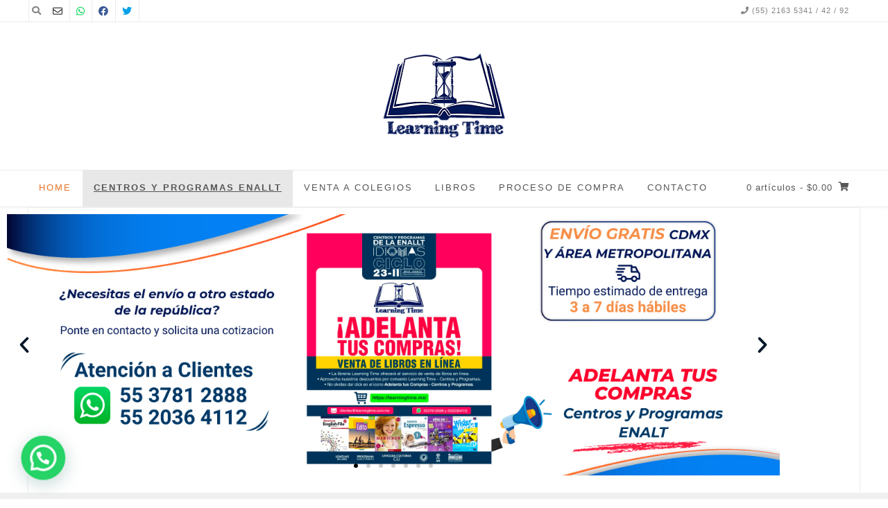

--- FILE ---
content_type: text/html; charset=UTF-8
request_url: https://learningtime.mx/
body_size: 19286
content:
<!DOCTYPE html><!-- Avant Premium -->
<html lang="es">
<head>
<meta charset="UTF-8">
<meta name="viewport" content="width=device-width, initial-scale=1">
<link rel="profile" href="http://gmpg.org/xfn/11">
<meta name='robots' content='noindex, nofollow' />
	<style>img:is([sizes="auto" i], [sizes^="auto," i]) { contain-intrinsic-size: 3000px 1500px }</style>
	
	<!-- This site is optimized with the Yoast SEO plugin v26.8 - https://yoast.com/product/yoast-seo-wordpress/ -->
	<title>Learning Time</title>
	<meta name="description" content="Adquiere tus libros de idiomas con envío a domicilio como: Inglés, Francés, Alemán, Italiano, Portugués y español; y así &quot;APRENDER CON EL TIEMPO&quot;" />
	<meta property="og:locale" content="es_ES" />
	<meta property="og:type" content="website" />
	<meta property="og:title" content="Learning Time" />
	<meta property="og:description" content="Adquiere tus libros de idiomas con envío a domicilio como: Inglés, Francés, Alemán, Italiano, Portugués y español; y así &quot;APRENDER CON EL TIEMPO&quot;" />
	<meta property="og:url" content="https://learningtime.mx/" />
	<meta property="og:site_name" content="Learning Time" />
	<meta property="article:modified_time" content="2025-07-22T00:36:44+00:00" />
	<meta property="og:image" content="https://learningtime.mx/wp-content/uploads/elementor/thumbs/compra-por-centros-y-programas-oqjyna4601zdeaz34p0ldnca85xqg3fswgii2pv4k0.jpg" />
	<meta name="twitter:card" content="summary_large_image" />
	<script type="application/ld+json" class="yoast-schema-graph">{"@context":"https://schema.org","@graph":[{"@type":"WebPage","@id":"https://learningtime.mx/","url":"https://learningtime.mx/","name":"Learning Time","isPartOf":{"@id":"https://learningtime.mx/#website"},"about":{"@id":"https://learningtime.mx/#organization"},"primaryImageOfPage":{"@id":"https://learningtime.mx/#primaryimage"},"image":{"@id":"https://learningtime.mx/#primaryimage"},"thumbnailUrl":"https://learningtime.mx/wp-content/uploads/elementor/thumbs/compra-por-centros-y-programas-oqjyna4601zdeaz34p0ldnca85xqg3fswgii2pv4k0.jpg","datePublished":"2020-06-04T20:44:48+00:00","dateModified":"2025-07-22T00:36:44+00:00","description":"Adquiere tus libros de idiomas con envío a domicilio como: Inglés, Francés, Alemán, Italiano, Portugués y español; y así \"APRENDER CON EL TIEMPO\"","breadcrumb":{"@id":"https://learningtime.mx/#breadcrumb"},"inLanguage":"es","potentialAction":[{"@type":"ReadAction","target":["https://learningtime.mx/"]}]},{"@type":"ImageObject","inLanguage":"es","@id":"https://learningtime.mx/#primaryimage","url":"https://learningtime.mx/wp-content/uploads/elementor/thumbs/compra-por-centros-y-programas-oqjyna4601zdeaz34p0ldnca85xqg3fswgii2pv4k0.jpg","contentUrl":"https://learningtime.mx/wp-content/uploads/elementor/thumbs/compra-por-centros-y-programas-oqjyna4601zdeaz34p0ldnca85xqg3fswgii2pv4k0.jpg"},{"@type":"BreadcrumbList","@id":"https://learningtime.mx/#breadcrumb","itemListElement":[{"@type":"ListItem","position":1,"name":"Home"}]},{"@type":"WebSite","@id":"https://learningtime.mx/#website","url":"https://learningtime.mx/","name":"Learning Time","description":"En Learning Time continuamos trabajando para que tus libros lleguen a tu hogar con la higiene, calidad y seguridad que mereces","publisher":{"@id":"https://learningtime.mx/#organization"},"potentialAction":[{"@type":"SearchAction","target":{"@type":"EntryPoint","urlTemplate":"https://learningtime.mx/?s={search_term_string}"},"query-input":{"@type":"PropertyValueSpecification","valueRequired":true,"valueName":"search_term_string"}}],"inLanguage":"es"},{"@type":"Organization","@id":"https://learningtime.mx/#organization","name":"Learning Time","url":"https://learningtime.mx/","logo":{"@type":"ImageObject","inLanguage":"es","@id":"https://learningtime.mx/#/schema/logo/image/","url":"https://learningtime.mx/wp-content/uploads/2020/05/logo_learningtime.png","contentUrl":"https://learningtime.mx/wp-content/uploads/2020/05/logo_learningtime.png","width":180,"height":129,"caption":"Learning Time"},"image":{"@id":"https://learningtime.mx/#/schema/logo/image/"}}]}</script>
	<!-- / Yoast SEO plugin. -->


<link rel='dns-prefetch' href='//fonts.googleapis.com' />
<link rel='dns-prefetch' href='//use.fontawesome.com' />
<link rel="alternate" type="application/rss+xml" title="Learning Time &raquo; Feed" href="https://learningtime.mx/feed/" />
<link rel="alternate" type="application/rss+xml" title="Learning Time &raquo; Feed de los comentarios" href="https://learningtime.mx/comments/feed/" />
<script type="text/javascript">
/* <![CDATA[ */
window._wpemojiSettings = {"baseUrl":"https:\/\/s.w.org\/images\/core\/emoji\/16.0.1\/72x72\/","ext":".png","svgUrl":"https:\/\/s.w.org\/images\/core\/emoji\/16.0.1\/svg\/","svgExt":".svg","source":{"concatemoji":"https:\/\/learningtime.mx\/wp-includes\/js\/wp-emoji-release.min.js?ver=6.8.3"}};
/*! This file is auto-generated */
!function(s,n){var o,i,e;function c(e){try{var t={supportTests:e,timestamp:(new Date).valueOf()};sessionStorage.setItem(o,JSON.stringify(t))}catch(e){}}function p(e,t,n){e.clearRect(0,0,e.canvas.width,e.canvas.height),e.fillText(t,0,0);var t=new Uint32Array(e.getImageData(0,0,e.canvas.width,e.canvas.height).data),a=(e.clearRect(0,0,e.canvas.width,e.canvas.height),e.fillText(n,0,0),new Uint32Array(e.getImageData(0,0,e.canvas.width,e.canvas.height).data));return t.every(function(e,t){return e===a[t]})}function u(e,t){e.clearRect(0,0,e.canvas.width,e.canvas.height),e.fillText(t,0,0);for(var n=e.getImageData(16,16,1,1),a=0;a<n.data.length;a++)if(0!==n.data[a])return!1;return!0}function f(e,t,n,a){switch(t){case"flag":return n(e,"\ud83c\udff3\ufe0f\u200d\u26a7\ufe0f","\ud83c\udff3\ufe0f\u200b\u26a7\ufe0f")?!1:!n(e,"\ud83c\udde8\ud83c\uddf6","\ud83c\udde8\u200b\ud83c\uddf6")&&!n(e,"\ud83c\udff4\udb40\udc67\udb40\udc62\udb40\udc65\udb40\udc6e\udb40\udc67\udb40\udc7f","\ud83c\udff4\u200b\udb40\udc67\u200b\udb40\udc62\u200b\udb40\udc65\u200b\udb40\udc6e\u200b\udb40\udc67\u200b\udb40\udc7f");case"emoji":return!a(e,"\ud83e\udedf")}return!1}function g(e,t,n,a){var r="undefined"!=typeof WorkerGlobalScope&&self instanceof WorkerGlobalScope?new OffscreenCanvas(300,150):s.createElement("canvas"),o=r.getContext("2d",{willReadFrequently:!0}),i=(o.textBaseline="top",o.font="600 32px Arial",{});return e.forEach(function(e){i[e]=t(o,e,n,a)}),i}function t(e){var t=s.createElement("script");t.src=e,t.defer=!0,s.head.appendChild(t)}"undefined"!=typeof Promise&&(o="wpEmojiSettingsSupports",i=["flag","emoji"],n.supports={everything:!0,everythingExceptFlag:!0},e=new Promise(function(e){s.addEventListener("DOMContentLoaded",e,{once:!0})}),new Promise(function(t){var n=function(){try{var e=JSON.parse(sessionStorage.getItem(o));if("object"==typeof e&&"number"==typeof e.timestamp&&(new Date).valueOf()<e.timestamp+604800&&"object"==typeof e.supportTests)return e.supportTests}catch(e){}return null}();if(!n){if("undefined"!=typeof Worker&&"undefined"!=typeof OffscreenCanvas&&"undefined"!=typeof URL&&URL.createObjectURL&&"undefined"!=typeof Blob)try{var e="postMessage("+g.toString()+"("+[JSON.stringify(i),f.toString(),p.toString(),u.toString()].join(",")+"));",a=new Blob([e],{type:"text/javascript"}),r=new Worker(URL.createObjectURL(a),{name:"wpTestEmojiSupports"});return void(r.onmessage=function(e){c(n=e.data),r.terminate(),t(n)})}catch(e){}c(n=g(i,f,p,u))}t(n)}).then(function(e){for(var t in e)n.supports[t]=e[t],n.supports.everything=n.supports.everything&&n.supports[t],"flag"!==t&&(n.supports.everythingExceptFlag=n.supports.everythingExceptFlag&&n.supports[t]);n.supports.everythingExceptFlag=n.supports.everythingExceptFlag&&!n.supports.flag,n.DOMReady=!1,n.readyCallback=function(){n.DOMReady=!0}}).then(function(){return e}).then(function(){var e;n.supports.everything||(n.readyCallback(),(e=n.source||{}).concatemoji?t(e.concatemoji):e.wpemoji&&e.twemoji&&(t(e.twemoji),t(e.wpemoji)))}))}((window,document),window._wpemojiSettings);
/* ]]> */
</script>
<link rel='stylesheet' id='stripe-main-styles-css' href='https://learningtime.mx/wp-content/mu-plugins/vendor/godaddy/mwc-core/assets/css/stripe-settings.css' type='text/css' media='all' />
<style id='wp-emoji-styles-inline-css' type='text/css'>

	img.wp-smiley, img.emoji {
		display: inline !important;
		border: none !important;
		box-shadow: none !important;
		height: 1em !important;
		width: 1em !important;
		margin: 0 0.07em !important;
		vertical-align: -0.1em !important;
		background: none !important;
		padding: 0 !important;
	}
</style>
<style id='classic-theme-styles-inline-css' type='text/css'>
/*! This file is auto-generated */
.wp-block-button__link{color:#fff;background-color:#32373c;border-radius:9999px;box-shadow:none;text-decoration:none;padding:calc(.667em + 2px) calc(1.333em + 2px);font-size:1.125em}.wp-block-file__button{background:#32373c;color:#fff;text-decoration:none}
</style>
<style id='joinchat-button-style-inline-css' type='text/css'>
.wp-block-joinchat-button{border:none!important;text-align:center}.wp-block-joinchat-button figure{display:table;margin:0 auto;padding:0}.wp-block-joinchat-button figcaption{font:normal normal 400 .6em/2em var(--wp--preset--font-family--system-font,sans-serif);margin:0;padding:0}.wp-block-joinchat-button .joinchat-button__qr{background-color:#fff;border:6px solid #25d366;border-radius:30px;box-sizing:content-box;display:block;height:200px;margin:auto;overflow:hidden;padding:10px;width:200px}.wp-block-joinchat-button .joinchat-button__qr canvas,.wp-block-joinchat-button .joinchat-button__qr img{display:block;margin:auto}.wp-block-joinchat-button .joinchat-button__link{align-items:center;background-color:#25d366;border:6px solid #25d366;border-radius:30px;display:inline-flex;flex-flow:row nowrap;justify-content:center;line-height:1.25em;margin:0 auto;text-decoration:none}.wp-block-joinchat-button .joinchat-button__link:before{background:transparent var(--joinchat-ico) no-repeat center;background-size:100%;content:"";display:block;height:1.5em;margin:-.75em .75em -.75em 0;width:1.5em}.wp-block-joinchat-button figure+.joinchat-button__link{margin-top:10px}@media (orientation:landscape)and (min-height:481px),(orientation:portrait)and (min-width:481px){.wp-block-joinchat-button.joinchat-button--qr-only figure+.joinchat-button__link{display:none}}@media (max-width:480px),(orientation:landscape)and (max-height:480px){.wp-block-joinchat-button figure{display:none}}

</style>
<style id='font-awesome-svg-styles-default-inline-css' type='text/css'>
.svg-inline--fa {
  display: inline-block;
  height: 1em;
  overflow: visible;
  vertical-align: -.125em;
}
</style>
<link rel='stylesheet' id='font-awesome-svg-styles-css' href='https://learningtime.mx/wp-content/uploads/font-awesome/v5.13.0/css/svg-with-js.css' type='text/css' media='all' />
<style id='font-awesome-svg-styles-inline-css' type='text/css'>
   .wp-block-font-awesome-icon svg::before,
   .wp-rich-text-font-awesome-icon svg::before {content: unset;}
</style>
<style id='global-styles-inline-css' type='text/css'>
:root{--wp--preset--aspect-ratio--square: 1;--wp--preset--aspect-ratio--4-3: 4/3;--wp--preset--aspect-ratio--3-4: 3/4;--wp--preset--aspect-ratio--3-2: 3/2;--wp--preset--aspect-ratio--2-3: 2/3;--wp--preset--aspect-ratio--16-9: 16/9;--wp--preset--aspect-ratio--9-16: 9/16;--wp--preset--color--black: #000000;--wp--preset--color--cyan-bluish-gray: #abb8c3;--wp--preset--color--white: #ffffff;--wp--preset--color--pale-pink: #f78da7;--wp--preset--color--vivid-red: #cf2e2e;--wp--preset--color--luminous-vivid-orange: #ff6900;--wp--preset--color--luminous-vivid-amber: #fcb900;--wp--preset--color--light-green-cyan: #7bdcb5;--wp--preset--color--vivid-green-cyan: #00d084;--wp--preset--color--pale-cyan-blue: #8ed1fc;--wp--preset--color--vivid-cyan-blue: #0693e3;--wp--preset--color--vivid-purple: #9b51e0;--wp--preset--gradient--vivid-cyan-blue-to-vivid-purple: linear-gradient(135deg,rgba(6,147,227,1) 0%,rgb(155,81,224) 100%);--wp--preset--gradient--light-green-cyan-to-vivid-green-cyan: linear-gradient(135deg,rgb(122,220,180) 0%,rgb(0,208,130) 100%);--wp--preset--gradient--luminous-vivid-amber-to-luminous-vivid-orange: linear-gradient(135deg,rgba(252,185,0,1) 0%,rgba(255,105,0,1) 100%);--wp--preset--gradient--luminous-vivid-orange-to-vivid-red: linear-gradient(135deg,rgba(255,105,0,1) 0%,rgb(207,46,46) 100%);--wp--preset--gradient--very-light-gray-to-cyan-bluish-gray: linear-gradient(135deg,rgb(238,238,238) 0%,rgb(169,184,195) 100%);--wp--preset--gradient--cool-to-warm-spectrum: linear-gradient(135deg,rgb(74,234,220) 0%,rgb(151,120,209) 20%,rgb(207,42,186) 40%,rgb(238,44,130) 60%,rgb(251,105,98) 80%,rgb(254,248,76) 100%);--wp--preset--gradient--blush-light-purple: linear-gradient(135deg,rgb(255,206,236) 0%,rgb(152,150,240) 100%);--wp--preset--gradient--blush-bordeaux: linear-gradient(135deg,rgb(254,205,165) 0%,rgb(254,45,45) 50%,rgb(107,0,62) 100%);--wp--preset--gradient--luminous-dusk: linear-gradient(135deg,rgb(255,203,112) 0%,rgb(199,81,192) 50%,rgb(65,88,208) 100%);--wp--preset--gradient--pale-ocean: linear-gradient(135deg,rgb(255,245,203) 0%,rgb(182,227,212) 50%,rgb(51,167,181) 100%);--wp--preset--gradient--electric-grass: linear-gradient(135deg,rgb(202,248,128) 0%,rgb(113,206,126) 100%);--wp--preset--gradient--midnight: linear-gradient(135deg,rgb(2,3,129) 0%,rgb(40,116,252) 100%);--wp--preset--font-size--small: 13px;--wp--preset--font-size--medium: 20px;--wp--preset--font-size--large: 36px;--wp--preset--font-size--x-large: 42px;--wp--preset--spacing--20: 0.44rem;--wp--preset--spacing--30: 0.67rem;--wp--preset--spacing--40: 1rem;--wp--preset--spacing--50: 1.5rem;--wp--preset--spacing--60: 2.25rem;--wp--preset--spacing--70: 3.38rem;--wp--preset--spacing--80: 5.06rem;--wp--preset--shadow--natural: 6px 6px 9px rgba(0, 0, 0, 0.2);--wp--preset--shadow--deep: 12px 12px 50px rgba(0, 0, 0, 0.4);--wp--preset--shadow--sharp: 6px 6px 0px rgba(0, 0, 0, 0.2);--wp--preset--shadow--outlined: 6px 6px 0px -3px rgba(255, 255, 255, 1), 6px 6px rgba(0, 0, 0, 1);--wp--preset--shadow--crisp: 6px 6px 0px rgba(0, 0, 0, 1);}:where(.is-layout-flex){gap: 0.5em;}:where(.is-layout-grid){gap: 0.5em;}body .is-layout-flex{display: flex;}.is-layout-flex{flex-wrap: wrap;align-items: center;}.is-layout-flex > :is(*, div){margin: 0;}body .is-layout-grid{display: grid;}.is-layout-grid > :is(*, div){margin: 0;}:where(.wp-block-columns.is-layout-flex){gap: 2em;}:where(.wp-block-columns.is-layout-grid){gap: 2em;}:where(.wp-block-post-template.is-layout-flex){gap: 1.25em;}:where(.wp-block-post-template.is-layout-grid){gap: 1.25em;}.has-black-color{color: var(--wp--preset--color--black) !important;}.has-cyan-bluish-gray-color{color: var(--wp--preset--color--cyan-bluish-gray) !important;}.has-white-color{color: var(--wp--preset--color--white) !important;}.has-pale-pink-color{color: var(--wp--preset--color--pale-pink) !important;}.has-vivid-red-color{color: var(--wp--preset--color--vivid-red) !important;}.has-luminous-vivid-orange-color{color: var(--wp--preset--color--luminous-vivid-orange) !important;}.has-luminous-vivid-amber-color{color: var(--wp--preset--color--luminous-vivid-amber) !important;}.has-light-green-cyan-color{color: var(--wp--preset--color--light-green-cyan) !important;}.has-vivid-green-cyan-color{color: var(--wp--preset--color--vivid-green-cyan) !important;}.has-pale-cyan-blue-color{color: var(--wp--preset--color--pale-cyan-blue) !important;}.has-vivid-cyan-blue-color{color: var(--wp--preset--color--vivid-cyan-blue) !important;}.has-vivid-purple-color{color: var(--wp--preset--color--vivid-purple) !important;}.has-black-background-color{background-color: var(--wp--preset--color--black) !important;}.has-cyan-bluish-gray-background-color{background-color: var(--wp--preset--color--cyan-bluish-gray) !important;}.has-white-background-color{background-color: var(--wp--preset--color--white) !important;}.has-pale-pink-background-color{background-color: var(--wp--preset--color--pale-pink) !important;}.has-vivid-red-background-color{background-color: var(--wp--preset--color--vivid-red) !important;}.has-luminous-vivid-orange-background-color{background-color: var(--wp--preset--color--luminous-vivid-orange) !important;}.has-luminous-vivid-amber-background-color{background-color: var(--wp--preset--color--luminous-vivid-amber) !important;}.has-light-green-cyan-background-color{background-color: var(--wp--preset--color--light-green-cyan) !important;}.has-vivid-green-cyan-background-color{background-color: var(--wp--preset--color--vivid-green-cyan) !important;}.has-pale-cyan-blue-background-color{background-color: var(--wp--preset--color--pale-cyan-blue) !important;}.has-vivid-cyan-blue-background-color{background-color: var(--wp--preset--color--vivid-cyan-blue) !important;}.has-vivid-purple-background-color{background-color: var(--wp--preset--color--vivid-purple) !important;}.has-black-border-color{border-color: var(--wp--preset--color--black) !important;}.has-cyan-bluish-gray-border-color{border-color: var(--wp--preset--color--cyan-bluish-gray) !important;}.has-white-border-color{border-color: var(--wp--preset--color--white) !important;}.has-pale-pink-border-color{border-color: var(--wp--preset--color--pale-pink) !important;}.has-vivid-red-border-color{border-color: var(--wp--preset--color--vivid-red) !important;}.has-luminous-vivid-orange-border-color{border-color: var(--wp--preset--color--luminous-vivid-orange) !important;}.has-luminous-vivid-amber-border-color{border-color: var(--wp--preset--color--luminous-vivid-amber) !important;}.has-light-green-cyan-border-color{border-color: var(--wp--preset--color--light-green-cyan) !important;}.has-vivid-green-cyan-border-color{border-color: var(--wp--preset--color--vivid-green-cyan) !important;}.has-pale-cyan-blue-border-color{border-color: var(--wp--preset--color--pale-cyan-blue) !important;}.has-vivid-cyan-blue-border-color{border-color: var(--wp--preset--color--vivid-cyan-blue) !important;}.has-vivid-purple-border-color{border-color: var(--wp--preset--color--vivid-purple) !important;}.has-vivid-cyan-blue-to-vivid-purple-gradient-background{background: var(--wp--preset--gradient--vivid-cyan-blue-to-vivid-purple) !important;}.has-light-green-cyan-to-vivid-green-cyan-gradient-background{background: var(--wp--preset--gradient--light-green-cyan-to-vivid-green-cyan) !important;}.has-luminous-vivid-amber-to-luminous-vivid-orange-gradient-background{background: var(--wp--preset--gradient--luminous-vivid-amber-to-luminous-vivid-orange) !important;}.has-luminous-vivid-orange-to-vivid-red-gradient-background{background: var(--wp--preset--gradient--luminous-vivid-orange-to-vivid-red) !important;}.has-very-light-gray-to-cyan-bluish-gray-gradient-background{background: var(--wp--preset--gradient--very-light-gray-to-cyan-bluish-gray) !important;}.has-cool-to-warm-spectrum-gradient-background{background: var(--wp--preset--gradient--cool-to-warm-spectrum) !important;}.has-blush-light-purple-gradient-background{background: var(--wp--preset--gradient--blush-light-purple) !important;}.has-blush-bordeaux-gradient-background{background: var(--wp--preset--gradient--blush-bordeaux) !important;}.has-luminous-dusk-gradient-background{background: var(--wp--preset--gradient--luminous-dusk) !important;}.has-pale-ocean-gradient-background{background: var(--wp--preset--gradient--pale-ocean) !important;}.has-electric-grass-gradient-background{background: var(--wp--preset--gradient--electric-grass) !important;}.has-midnight-gradient-background{background: var(--wp--preset--gradient--midnight) !important;}.has-small-font-size{font-size: var(--wp--preset--font-size--small) !important;}.has-medium-font-size{font-size: var(--wp--preset--font-size--medium) !important;}.has-large-font-size{font-size: var(--wp--preset--font-size--large) !important;}.has-x-large-font-size{font-size: var(--wp--preset--font-size--x-large) !important;}
:where(.wp-block-post-template.is-layout-flex){gap: 1.25em;}:where(.wp-block-post-template.is-layout-grid){gap: 1.25em;}
:where(.wp-block-columns.is-layout-flex){gap: 2em;}:where(.wp-block-columns.is-layout-grid){gap: 2em;}
:root :where(.wp-block-pullquote){font-size: 1.5em;line-height: 1.6;}
</style>
<link rel='stylesheet' id='woocommerce-layout-css' href='https://learningtime.mx/wp-content/plugins/woocommerce/assets/css/woocommerce-layout.css?ver=10.4.3' type='text/css' media='all' />
<link rel='stylesheet' id='woocommerce-smallscreen-css' href='https://learningtime.mx/wp-content/plugins/woocommerce/assets/css/woocommerce-smallscreen.css?ver=10.4.3' type='text/css' media='only screen and (max-width: 768px)' />
<link rel='stylesheet' id='woocommerce-general-css' href='https://learningtime.mx/wp-content/plugins/woocommerce/assets/css/woocommerce.css?ver=10.4.3' type='text/css' media='all' />
<style id='woocommerce-inline-inline-css' type='text/css'>
.woocommerce form .form-row .required { visibility: visible; }
</style>
<link rel='stylesheet' id='ckpg-checkout-style-css' href='https://learningtime.mx/wp-content/plugins/conekta-payment-gateway/assets/styles.css?ver=1.0' type='text/css' media='all' />
<link rel='stylesheet' id='wp-components-css' href='https://learningtime.mx/wp-includes/css/dist/components/style.min.css?ver=6.8.3' type='text/css' media='all' />
<link rel='stylesheet' id='godaddy-styles-css' href='https://learningtime.mx/wp-content/mu-plugins/vendor/wpex/godaddy-launch/includes/Dependencies/GoDaddy/Styles/build/latest.css?ver=2.0.2' type='text/css' media='all' />
<link rel='stylesheet' id='customizer_avant_fonts-css' href='//fonts.googleapis.com/css?family=Parisienne%3Aregular|Lato%3Aregular%2Citalic%2C700|Open+Sans%3Aregular%2Citalic%2C700%26subset%3Dlatin%2C' type='text/css' media='screen' />
<link rel='stylesheet' id='avant-slider-style-css' href='https://learningtime.mx/wp-content/themes/avant/includes/basic-slider/css/style.css?ver=11.0.1' type='text/css' media='all' />
<link rel='stylesheet' id='avant-title-font-css' href='//fonts.googleapis.com/css?family=Parisienne&#038;ver=11.0.1' type='text/css' media='all' />
<link rel='stylesheet' id='avant-body-font-default-css' href='//fonts.googleapis.com/css?family=Open+Sans&#038;ver=11.0.1' type='text/css' media='all' />
<link rel='stylesheet' id='avant-heading-font-default-css' href='//fonts.googleapis.com/css?family=Poppins&#038;ver=11.0.1' type='text/css' media='all' />
<link rel='stylesheet' id='avant-font-awesome-css' href='https://learningtime.mx/wp-content/themes/avant/includes/font-awesome/css/all.min.css?ver=6.5.1' type='text/css' media='all' />
<link rel='stylesheet' id='avant-style-css' href='https://learningtime.mx/wp-content/themes/avant/style.css?ver=11.0.1' type='text/css' media='all' />
<link rel='stylesheet' id='avant-header-style-css' href='https://learningtime.mx/wp-content/themes/avant/templates/header/css/header-two.css?ver=11.0.1' type='text/css' media='all' />
<link rel='stylesheet' id='avant-woocommerce-style-css' href='https://learningtime.mx/wp-content/themes/avant/includes/css/woocommerce.css?ver=11.0.1' type='text/css' media='all' />
<link rel='stylesheet' id='avant-footer-style-css' href='https://learningtime.mx/wp-content/themes/avant/templates/footer/css/footer-standard.css?ver=11.0.1' type='text/css' media='all' />
<link rel='stylesheet' id='avant-color-social-icons-css' href='https://learningtime.mx/wp-content/themes/avant/includes/css/color-social-icons.css?ver=11.0.1' type='text/css' media='all' />
<link rel='stylesheet' id='font-awesome-official-css' href='https://use.fontawesome.com/releases/v5.13.0/css/all.css' type='text/css' media='all' integrity="sha384-Bfad6CLCknfcloXFOyFnlgtENryhrpZCe29RTifKEixXQZ38WheV+i/6YWSzkz3V" crossorigin="anonymous" />
<link rel='stylesheet' id='elementor-icons-css' href='https://learningtime.mx/wp-content/plugins/elementor/assets/lib/eicons/css/elementor-icons.min.css?ver=5.46.0' type='text/css' media='all' />
<link rel='stylesheet' id='elementor-frontend-css' href='https://learningtime.mx/wp-content/plugins/elementor/assets/css/frontend.min.css?ver=3.34.2' type='text/css' media='all' />
<link rel='stylesheet' id='elementor-post-80-css' href='https://learningtime.mx/wp-content/uploads/elementor/css/post-80.css?ver=1768960950' type='text/css' media='all' />
<link rel='stylesheet' id='e-animation-fadeInUp-css' href='https://learningtime.mx/wp-content/plugins/elementor/assets/lib/animations/styles/fadeInUp.min.css?ver=3.34.2' type='text/css' media='all' />
<link rel='stylesheet' id='swiper-css' href='https://learningtime.mx/wp-content/plugins/elementor/assets/lib/swiper/v8/css/swiper.min.css?ver=8.4.5' type='text/css' media='all' />
<link rel='stylesheet' id='e-swiper-css' href='https://learningtime.mx/wp-content/plugins/elementor/assets/css/conditionals/e-swiper.min.css?ver=3.34.2' type='text/css' media='all' />
<link rel='stylesheet' id='widget-slides-css' href='https://learningtime.mx/wp-content/plugins/elementor-pro/assets/css/widget-slides.min.css?ver=3.34.1' type='text/css' media='all' />
<link rel='stylesheet' id='e-animation-zoomIn-css' href='https://learningtime.mx/wp-content/plugins/elementor/assets/lib/animations/styles/zoomIn.min.css?ver=3.34.2' type='text/css' media='all' />
<link rel='stylesheet' id='widget-heading-css' href='https://learningtime.mx/wp-content/plugins/elementor/assets/css/widget-heading.min.css?ver=3.34.2' type='text/css' media='all' />
<link rel='stylesheet' id='e-animation-fadeIn-css' href='https://learningtime.mx/wp-content/plugins/elementor/assets/lib/animations/styles/fadeIn.min.css?ver=3.34.2' type='text/css' media='all' />
<link rel='stylesheet' id='widget-image-css' href='https://learningtime.mx/wp-content/plugins/elementor/assets/css/widget-image.min.css?ver=3.34.2' type='text/css' media='all' />
<link rel='stylesheet' id='e-animation-fadeInLeft-css' href='https://learningtime.mx/wp-content/plugins/elementor/assets/lib/animations/styles/fadeInLeft.min.css?ver=3.34.2' type='text/css' media='all' />
<link rel='stylesheet' id='e-animation-slideInRight-css' href='https://learningtime.mx/wp-content/plugins/elementor/assets/lib/animations/styles/slideInRight.min.css?ver=3.34.2' type='text/css' media='all' />
<link rel='stylesheet' id='widget-spacer-css' href='https://learningtime.mx/wp-content/plugins/elementor/assets/css/widget-spacer.min.css?ver=3.34.2' type='text/css' media='all' />
<link rel='stylesheet' id='elementor-post-78-css' href='https://learningtime.mx/wp-content/uploads/elementor/css/post-78.css?ver=1768962052' type='text/css' media='all' />
<link rel='stylesheet' id='font-awesome-official-v4shim-css' href='https://use.fontawesome.com/releases/v5.13.0/css/v4-shims.css' type='text/css' media='all' integrity="sha384-/7iOrVBege33/9vHFYEtviVcxjUsNCqyeMnlW/Ms+PH8uRdFkKFmqf9CbVAN0Qef" crossorigin="anonymous" />
<style id='font-awesome-official-v4shim-inline-css' type='text/css'>
@font-face {
font-family: "FontAwesome";
font-display: block;
src: url("https://use.fontawesome.com/releases/v5.13.0/webfonts/fa-brands-400.eot"),
		url("https://use.fontawesome.com/releases/v5.13.0/webfonts/fa-brands-400.eot?#iefix") format("embedded-opentype"),
		url("https://use.fontawesome.com/releases/v5.13.0/webfonts/fa-brands-400.woff2") format("woff2"),
		url("https://use.fontawesome.com/releases/v5.13.0/webfonts/fa-brands-400.woff") format("woff"),
		url("https://use.fontawesome.com/releases/v5.13.0/webfonts/fa-brands-400.ttf") format("truetype"),
		url("https://use.fontawesome.com/releases/v5.13.0/webfonts/fa-brands-400.svg#fontawesome") format("svg");
}

@font-face {
font-family: "FontAwesome";
font-display: block;
src: url("https://use.fontawesome.com/releases/v5.13.0/webfonts/fa-solid-900.eot"),
		url("https://use.fontawesome.com/releases/v5.13.0/webfonts/fa-solid-900.eot?#iefix") format("embedded-opentype"),
		url("https://use.fontawesome.com/releases/v5.13.0/webfonts/fa-solid-900.woff2") format("woff2"),
		url("https://use.fontawesome.com/releases/v5.13.0/webfonts/fa-solid-900.woff") format("woff"),
		url("https://use.fontawesome.com/releases/v5.13.0/webfonts/fa-solid-900.ttf") format("truetype"),
		url("https://use.fontawesome.com/releases/v5.13.0/webfonts/fa-solid-900.svg#fontawesome") format("svg");
}

@font-face {
font-family: "FontAwesome";
font-display: block;
src: url("https://use.fontawesome.com/releases/v5.13.0/webfonts/fa-regular-400.eot"),
		url("https://use.fontawesome.com/releases/v5.13.0/webfonts/fa-regular-400.eot?#iefix") format("embedded-opentype"),
		url("https://use.fontawesome.com/releases/v5.13.0/webfonts/fa-regular-400.woff2") format("woff2"),
		url("https://use.fontawesome.com/releases/v5.13.0/webfonts/fa-regular-400.woff") format("woff"),
		url("https://use.fontawesome.com/releases/v5.13.0/webfonts/fa-regular-400.ttf") format("truetype"),
		url("https://use.fontawesome.com/releases/v5.13.0/webfonts/fa-regular-400.svg#fontawesome") format("svg");
unicode-range: U+F004-F005,U+F007,U+F017,U+F022,U+F024,U+F02E,U+F03E,U+F044,U+F057-F059,U+F06E,U+F070,U+F075,U+F07B-F07C,U+F080,U+F086,U+F089,U+F094,U+F09D,U+F0A0,U+F0A4-F0A7,U+F0C5,U+F0C7-F0C8,U+F0E0,U+F0EB,U+F0F3,U+F0F8,U+F0FE,U+F111,U+F118-F11A,U+F11C,U+F133,U+F144,U+F146,U+F14A,U+F14D-F14E,U+F150-F152,U+F15B-F15C,U+F164-F165,U+F185-F186,U+F191-F192,U+F1AD,U+F1C1-F1C9,U+F1CD,U+F1D8,U+F1E3,U+F1EA,U+F1F6,U+F1F9,U+F20A,U+F247-F249,U+F24D,U+F254-F25B,U+F25D,U+F267,U+F271-F274,U+F279,U+F28B,U+F28D,U+F2B5-F2B6,U+F2B9,U+F2BB,U+F2BD,U+F2C1-F2C2,U+F2D0,U+F2D2,U+F2DC,U+F2ED,U+F328,U+F358-F35B,U+F3A5,U+F3D1,U+F410,U+F4AD;
}
</style>
<link rel='stylesheet' id='elementor-gf-local-roboto-css' href='https://learningtime.mx/wp-content/uploads/elementor/google-fonts/css/roboto.css?ver=1742226467' type='text/css' media='all' />
<link rel='stylesheet' id='elementor-gf-local-robotoslab-css' href='https://learningtime.mx/wp-content/uploads/elementor/google-fonts/css/robotoslab.css?ver=1742226471' type='text/css' media='all' />
<link rel='stylesheet' id='elementor-gf-local-kaushanscript-css' href='https://learningtime.mx/wp-content/uploads/elementor/google-fonts/css/kaushanscript.css?ver=1742226471' type='text/css' media='all' />
<link rel='stylesheet' id='elementor-gf-local-lato-css' href='https://learningtime.mx/wp-content/uploads/elementor/google-fonts/css/lato.css?ver=1742226472' type='text/css' media='all' />
<script type="text/javascript" src="https://learningtime.mx/wp-includes/js/jquery/jquery.min.js?ver=3.7.1" id="jquery-core-js"></script>
<script type="text/javascript" src="https://learningtime.mx/wp-includes/js/jquery/jquery-migrate.min.js?ver=3.4.1" id="jquery-migrate-js"></script>
<script type="text/javascript" src="https://learningtime.mx/wp-content/plugins/woocommerce/assets/js/jquery-blockui/jquery.blockUI.min.js?ver=2.7.0-wc.10.4.3" id="wc-jquery-blockui-js" defer="defer" data-wp-strategy="defer"></script>
<script type="text/javascript" id="wc-add-to-cart-js-extra">
/* <![CDATA[ */
var wc_add_to_cart_params = {"ajax_url":"\/wp-admin\/admin-ajax.php","wc_ajax_url":"\/?wc-ajax=%%endpoint%%","i18n_view_cart":"Ver carrito","cart_url":"https:\/\/learningtime.mx\/mi-carrito\/","is_cart":"","cart_redirect_after_add":"yes"};
/* ]]> */
</script>
<script type="text/javascript" src="https://learningtime.mx/wp-content/plugins/woocommerce/assets/js/frontend/add-to-cart.min.js?ver=10.4.3" id="wc-add-to-cart-js" defer="defer" data-wp-strategy="defer"></script>
<script type="text/javascript" src="https://learningtime.mx/wp-content/plugins/woocommerce/assets/js/js-cookie/js.cookie.min.js?ver=2.1.4-wc.10.4.3" id="wc-js-cookie-js" defer="defer" data-wp-strategy="defer"></script>
<script type="text/javascript" id="woocommerce-js-extra">
/* <![CDATA[ */
var woocommerce_params = {"ajax_url":"\/wp-admin\/admin-ajax.php","wc_ajax_url":"\/?wc-ajax=%%endpoint%%","i18n_password_show":"Mostrar contrase\u00f1a","i18n_password_hide":"Ocultar contrase\u00f1a"};
/* ]]> */
</script>
<script type="text/javascript" src="https://learningtime.mx/wp-content/plugins/woocommerce/assets/js/frontend/woocommerce.min.js?ver=10.4.3" id="woocommerce-js" defer="defer" data-wp-strategy="defer"></script>
<link rel="https://api.w.org/" href="https://learningtime.mx/wp-json/" /><link rel="alternate" title="JSON" type="application/json" href="https://learningtime.mx/wp-json/wp/v2/pages/78" /><link rel="EditURI" type="application/rsd+xml" title="RSD" href="https://learningtime.mx/xmlrpc.php?rsd" />
<meta name="generator" content="WordPress 6.8.3" />
<meta name="generator" content="WooCommerce 10.4.3" />
<link rel='shortlink' href='https://learningtime.mx/' />
<link rel="alternate" title="oEmbed (JSON)" type="application/json+oembed" href="https://learningtime.mx/wp-json/oembed/1.0/embed?url=https%3A%2F%2Flearningtime.mx%2F" />
<link rel="alternate" title="oEmbed (XML)" type="text/xml+oembed" href="https://learningtime.mx/wp-json/oembed/1.0/embed?url=https%3A%2F%2Flearningtime.mx%2F&#038;format=xml" />
	<link rel="preconnect" href="https://fonts.googleapis.com">
	<link rel="preconnect" href="https://fonts.gstatic.com">
		<noscript><style>.woocommerce-product-gallery{ opacity: 1 !important; }</style></noscript>
	<meta name="generator" content="Elementor 3.34.2; features: additional_custom_breakpoints; settings: css_print_method-external, google_font-enabled, font_display-auto">
			<style>
				.e-con.e-parent:nth-of-type(n+4):not(.e-lazyloaded):not(.e-no-lazyload),
				.e-con.e-parent:nth-of-type(n+4):not(.e-lazyloaded):not(.e-no-lazyload) * {
					background-image: none !important;
				}
				@media screen and (max-height: 1024px) {
					.e-con.e-parent:nth-of-type(n+3):not(.e-lazyloaded):not(.e-no-lazyload),
					.e-con.e-parent:nth-of-type(n+3):not(.e-lazyloaded):not(.e-no-lazyload) * {
						background-image: none !important;
					}
				}
				@media screen and (max-height: 640px) {
					.e-con.e-parent:nth-of-type(n+2):not(.e-lazyloaded):not(.e-no-lazyload),
					.e-con.e-parent:nth-of-type(n+2):not(.e-lazyloaded):not(.e-no-lazyload) * {
						background-image: none !important;
					}
				}
			</style>
			<style type="text/css" id="custom-background-css">
body.custom-background { background-color: #ffffff; }
</style>
	
<!-- Begin Custom CSS -->
<style type="text/css" id="avant-custom-css">
.site-top-border,
				#comments .form-submit #submit,
				.search-block .search-submit,
				.side-aligned-social a.social-icon,
				.no-results-btn,
				button,
				input[type="button"],
				input[type="reset"],
				input[type="submit"],
				.widget-title-style-underline-short .widget-area .widget-title:after,
				.woocommerce ul.products li.product a.add_to_cart_button, .woocommerce-page ul.products li.product a.add_to_cart_button,
				.woocommerce ul.products li.product .onsale, .woocommerce-page ul.products li.product .onsale,
				.woocommerce button.button.alt,
				.woocommerce-page button.button.alt,
				.woocommerce input.button.alt:hover,
				.woocommerce-page #content input.button.alt:hover,
				.woocommerce .cart-collaterals .shipping_calculator .button,
				.woocommerce-page .cart-collaterals .shipping_calculator .button,
				.woocommerce a.button,
				.woocommerce-page a.button,
				.woocommerce input.button,
				.woocommerce-page #content input.button,
				.woocommerce-page input.button,
				.woocommerce #review_form #respond .form-submit input,
				.woocommerce-page #review_form #respond .form-submit input,
				.woocommerce-cart .wc-proceed-to-checkout a.checkout-button:hover,
				.woocommerce button.button.alt.disabled,.woocommerce button.button.alt.disabled:hover,
				.single-product span.onsale,
				.main-navigation ul ul a:hover,
				.main-navigation ul ul li.current-menu-item > a,
				.main-navigation ul ul li.current_page_item > a,
				.main-navigation ul ul li.current-menu-parent > a,
				.main-navigation ul ul li.current_page_parent > a,
				.main-navigation ul ul li.current-menu-ancestor > a,
				.main-navigation ul ul li.current_page_ancestor > a,
				.main-navigation.avant-nav-style-solid .current_page_item > a,
				.woocommerce .widget_price_filter .ui-slider .ui-slider-range,
                .woocommerce .widget_price_filter .ui-slider .ui-slider-handle,
                .pag-btn-two .avant-loadmore,
				.wpcf7-submit,
				.wp-paginate li a:hover,
				.wp-paginate li a:active,
				.wp-paginate li .current,
				.wp-paginate.wpp-modern-grey li a:hover,
				.wp-paginate.wpp-modern-grey li .current{background:inherit;background-color:#203e6d;}blockquote{border-left-color:#203e6d !important;}a,
				.content-area .entry-content a,
				#comments a,
				.post-edit-link,
				.site-title a,
				.error-404.not-found .page-header .page-title span,
				.search-button .fa-search,
				.header-cart-checkout.cart-has-items .fa-shopping-cart,
				.woocommerce ul.products li.product .price,
				.site-header-top-right .social-icon:hover,
				.site-footer-bottom-bar .social-icon:hover,
				.site-footer-bottom-bar ul li a:hover,
				a.privacy-policy-link:hover,
				.main-navigation.avant-nav-style-plain ul > li > a:hover,
				.main-navigation.avant-nav-style-plain ul > li.current-menu-item > a,
				.main-navigation.avant-nav-style-plain ul > li.current-menu-ancestor > a,
				.main-navigation.avant-nav-style-plain ul > li.current-menu-parent > a,
				.main-navigation.avant-nav-style-plain ul > li.current_page_parent > a,
				.main-navigation.avant-nav-style-plain ul > li.current_page_ancestor > a,
				.main-navigation.avant-nav-style-plain .current_page_item > a,
				.avant-header-nav ul li.focus > a,
				nav.main-navigation ul li.menu-item.focus > a{color:#203e6d;}.main-navigation.avant-nav-style-underlined ul > li > a:hover,
				.main-navigation.avant-nav-style-underlined ul > li.current-menu-item > a,
				.main-navigation.avant-nav-style-underlined ul > li.current-menu-ancestor > a,
				.main-navigation.avant-nav-style-underlined ul > li.current-menu-parent > a,
				.main-navigation.avant-nav-style-underlined ul > li.current_page_parent > a,
				.main-navigation.avant-nav-style-underlined ul > li.current_page_ancestor > a,
				.main-navigation.avant-nav-style-underlined .current_page_item > a{box-shadow:0 -4px 0 #e87325 inset;}.avant-scrollmore::before{border-top-color:#203e6d;}.main-navigation button:hover,
				#comments .form-submit #submit:hover,
				.search-block .search-submit:hover,
				.no-results-btn:hover,
				button,
				input[type="button"],
				input[type="reset"],
				input[type="submit"],
				.woocommerce input.button.alt,
				.woocommerce-page #content input.button.alt,
				.woocommerce .cart-collaterals .shipping_calculator .button,
				.woocommerce-page .cart-collaterals .shipping_calculator .button,
				.woocommerce a.button:hover,
				.woocommerce-page a.button:hover,
				.woocommerce input.button:hover,
				.woocommerce-page #content input.button:hover,
				.woocommerce-page input.button:hover,
				.woocommerce ul.products li.product a.add_to_cart_button:hover,
				.woocommerce-page ul.products li.product a.add_to_cart_button:hover,
				.woocommerce button.button.alt:hover,
				.woocommerce-page button.button.alt:hover,
				.woocommerce #review_form #respond .form-submit input:hover,
				.woocommerce-page #review_form #respond .form-submit input:hover,
				.woocommerce-cart .wc-proceed-to-checkout a.checkout-button,
                .woocommerce .widget_price_filter .price_slider_wrapper .ui-widget-content,
                .pag-btn-two .avant-loadmore:hover,
				.wpcf7-submit:hover{background:inherit;background-color:#1e73be;}a:hover,
				.avant-header-nav ul li a:hover,
				.content-area .entry-content a:hover,
				.header-social .social-icon:hover,
				.widget-area .widget a:hover,
				.site-footer-widgets .widget a:hover,
				.site-footer .widget a:hover,
				.search-btn:hover,
				.search-button .fa-search:hover,
				.woocommerce #content div.product p.price,
				.woocommerce-page #content div.product p.price,
				.woocommerce-page div.product p.price,
				.woocommerce #content div.product span.price,
				.woocommerce div.product span.price,
				.woocommerce-page #content div.product span.price,
				.woocommerce-page div.product span.price,
				.woocommerce ul.products li.product .price:hover,
				.woocommerce #content div.product .woocommerce-tabs ul.tabs li.active,
				.woocommerce div.product .woocommerce-tabs ul.tabs li.active,
				.woocommerce-page #content div.product .woocommerce-tabs ul.tabs li.active,
				.woocommerce-page div.product .woocommerce-tabs ul.tabs li.active{color:#1e73be;}body,
                .widget-area .widget a,
                .woocommerce .woocommerce-breadcrumb a,
                .woocommerce .woocommerce-breadcrumb,
                .woocommerce-page .woocommerce-breadcrumb,
                .woocommerce #content ul.products li.product span.price,
                .woocommerce-page #content ul.products li.product span.price,
                .woocommerce div.product .woocommerce-tabs ul.tabs li a{color:#191414;}.main-navigation li a,
				.header-cart{font-size:13px;}.site-branding{padding-top:43px;}.site-top-bar{color:#848484;}.site-header.site-header-layout-two .site-header-top,
				.site-header.site-header-layout-two .main-navigation ul li a,
				.site-header.site-header-layout-three .site-header-top,
				.site-header.site-header-layout-three .main-navigation ul li a,
				.site-header.site-header-layout-six .site-header-top,
				.site-header.site-header-layout-six .main-navigation ul li a,
				.site-header-layout-six .header-cart{color:#565656;}.main-navigation.avant-nav-style-solid ul > li > a:hover,
				.main-navigation.avant-nav-style-solid ul > li.current-menu-item > a,
				.main-navigation.avant-nav-style-solid ul > li.current-menu-ancestor > a,
				.main-navigation.avant-nav-style-solid ul > li.current-menu-parent > a,
				.main-navigation.avant-nav-style-solid ul > li.current_page_parent > a,
				.main-navigation.avant-nav-style-solid ul > li.current_page_ancestor > a,
				.main-navigation.avant-nav-style-solid .current_page_item > a,
				.main-navigation ul ul a:hover,
				.main-navigation ul ul li.current-menu-item > a,
				.main-navigation ul ul li.current_page_item > a,
				.main-navigation ul ul li.current-menu-parent > a,
				.main-navigation ul ul li.current_page_parent > a,
				.main-navigation ul ul li.current-menu-ancestor > a,
				.main-navigation ul ul li.current_page_ancestor > a{background-color:#e87325;}.header-cart-checkout.cart-has-items .fa-shopping-cart,
				.main-navigation.avant-nav-style-plain ul > li > a:hover,
				.main-navigation.avant-nav-style-plain ul > li.current-menu-item > a,
				.main-navigation.avant-nav-style-plain ul > li.current-menu-ancestor > a,
				.main-navigation.avant-nav-style-plain ul > li.current-menu-parent > a,
				.main-navigation.avant-nav-style-plain ul > li.current_page_parent > a,
				.main-navigation.avant-nav-style-plain ul > li.current_page_ancestor > a,
				.main-navigation.avant-nav-style-plain .current_page_item > a{color:#e87325;}.site-footer-standard,
				.site-footer.site-footer-social,
				.site-footer.site-footer-custom{background-color:#424242;}.site-footer{color:#d6d6d6;}.site-footer .widgettitle,
				.site-footer .widget-title{color:#ffffff;border-bottom:1px dotted #ffffff;}.site-footer-bottom-bar{background-color:#ffffff;color:#3d3d3d;}.woocommerce ul.products li.product h3,
				.woocommerce-page ul.products li.product h3,
				.woocommerce ul.products li.product .woocommerce-loop-category__title,
				.woocommerce ul.products li.product .woocommerce-loop-product__title{font-size:13px;}.side-aligned-social.avant-side-social-square,
				.side-aligned-social.avant-side-social-round{top:px;}.site-header{margin-bottom:60px;}
</style>
<!-- End Custom CSS -->
<link rel="icon" href="https://learningtime.mx/wp-content/uploads/2020/05/cropped-icono-32x32.jpg" sizes="32x32" />
<link rel="icon" href="https://learningtime.mx/wp-content/uploads/2020/05/cropped-icono-192x192.jpg" sizes="192x192" />
<link rel="apple-touch-icon" href="https://learningtime.mx/wp-content/uploads/2020/05/cropped-icono-180x180.jpg" />
<meta name="msapplication-TileImage" content="https://learningtime.mx/wp-content/uploads/2020/05/cropped-icono-270x270.jpg" />
		<style type="text/css" id="wp-custom-css">
			#primary-menu .destacado-menu > a {
	font-weight: 900;
	text-decoration: underline;
	background-color: #e8e8e8;

}
/* Oculta productos relacionados WooCommerce */
.related.products {
display: none;
}		</style>
			<style id="egf-frontend-styles" type="text/css">
		p {text-decoration: none;} h1 {text-decoration: none;} h2 {text-decoration: none;} h3 {text-decoration: none;} h4 {text-decoration: none;} h5 {text-decoration: none;} h6 {text-decoration: none;} 	</style>
	</head>
<body class="home wp-singular page-template-default page page-id-78 custom-background wp-custom-logo wp-theme-avant theme-avant woocommerce-no-js avant-shop-archives-left-sidebar avant-shop-full-width avant-shop-archives-full-width avant-shop-remove-titlebar avant-onlyshop-remove-titlebar elementor-default elementor-kit-80 elementor-page elementor-page-78">
<a class="skip-link screen-reader-text" href="#site-content">Ir al contenido</a>

<div id="page" class="hfeed site  avant-no-slider avant-site-full-width">

	
	
		
				
	
	<div class="site-top-bar site-header-layout-two site-top-bar-switch">
		
		<div class="site-container">
			
			<div class="site-top-bar-left">
				
									<span class="site-topbar-no header-phone"><i class="fas "></i> </span>
								
					            	<span class="site-topbar-ad header-address"><i class="fas fa-phone"></i> (55) 2163 5341 / 42 / 92         </span>
								
												    				
			</div>
			
			<div class="site-top-bar-right social-icons-color">
				
									<button class="menu-search">
				    	<i class="fas fa-search search-btn"></i>
				    </button>
						        
		        					<a href="mailto:t&#105;&#101;&#110;%64aen%6cin&#101;%61%40&#108;%65a%72&#110;&#105;n&#103;&#116;%69me%2e%63&#111;m.&#109;%78" title="Envíanos un correo electrónico" class="social-icon social-email"><i class="far fa-envelope"></i></a><a href="https://wa.me/525537812888" title="Contact Us on WhatsApp" class="social-icon social-whatsapp"><i class="fab fa-whatsapp"></i></a><a href="https://www.facebook.com/Learning-Time-1746192858934347/" target="_blank" title="Encuéntranos en Facebook" class="social-icon social-facebook"><i class="fab fa-facebook"></i></a><a href="https://twitter.com/learningtime9" target="_blank" title="Síguenos en Twitter" class="social-icon social-twitter"><i class="fab fa-twitter"></i></a>								
								
			</div>
			<div class="clearboth"></div>
			
						    <div class="search-block">
			    				        	<form role="search" method="get" class="search-form" action="https://learningtime.mx/">
	<label>
		<input type="search" class="search-field" placeholder="Busca y presiona «Intro»..." value="" name="s" />
	</label>
	<input type="submit" class="search-submit" value="&nbsp;" />
</form>			        			    </div>
						
		</div>
		
	</div>

<header id="masthead" class="site-header site-header-layout-two site-header-nospace ">
	
	<div class="site-container">
			
		<div class="site-branding  site-branding-logo">
			
			                <a href="https://learningtime.mx/" class="custom-logo-link" rel="home" aria-current="page"><img width="180" height="129" src="https://learningtime.mx/wp-content/uploads/2020/05/logo_learningtime.png" class="custom-logo" alt="Learning Time" decoding="async" /></a>                <div class="site-branding-block ">
	                	                	            </div>
            			
		</div><!-- .site-branding -->
		
	</div>
	
			<div class="site-header-top ">
			
			<div class="site-container">
				<div class="site-header-top-left">

										
						<nav id="site-navigation" class="main-navigation avant-nav-style-plain" role="navigation">
							<button class="header-menu-button"><i class="fas fa-bars"></i><span>menú</span></button>
							<div id="main-menu" class="main-menu-container">
                                <div class="main-menu-inner">
                                    <button class="main-menu-close"><i class="fas fa-angle-right"></i><i class="fas fa-angle-left"></i></button>
                                    <div class="menu-main-menu-container"><ul id="primary-menu" class="menu"><li id="menu-item-81" class="menu-item menu-item-type-post_type menu-item-object-page menu-item-home current-menu-item page_item page-item-78 current_page_item menu-item-81"><a href="https://learningtime.mx/" aria-current="page">Home</a></li>
<li id="menu-item-1305" class="destacado-menu menu-item menu-item-type-post_type menu-item-object-page menu-item-1305"><a href="https://learningtime.mx/centros-y-programas/">Centros y Programas Enallt</a></li>
<li id="menu-item-19908" class="menu-item menu-item-type-post_type menu-item-object-page menu-item-19908"><a href="https://learningtime.mx/venta-a-colegios/">Venta a Colegios</a></li>
<li id="menu-item-1560" class="menu-item menu-item-type-post_type menu-item-object-page menu-item-1560"><a href="https://learningtime.mx/libros/">Libros</a></li>
<li id="menu-item-1442" class="menu-item menu-item-type-post_type menu-item-object-page menu-item-1442"><a href="https://learningtime.mx/proceso-de-compra/">Proceso de Compra</a></li>
<li id="menu-item-979" class="menu-item menu-item-type-post_type menu-item-object-page menu-item-979"><a href="https://learningtime.mx/contacto/">Contacto</a></li>
</ul></div>                                </div>
							</div>
						</nav><!-- #site-navigation -->

										
				</div>
				
				<div class="site-header-top-right">
					
																		<div class="header-cart">
								
					            <a class="header-cart-contents" href="https://learningtime.mx/mi-carrito/" title="Ver tu carrito de compra">
						            <span class="header-cart-amount">
						                0 artículos<span> - &#036;0.00</span>
						            </span>
						            <span class="header-cart-checkout ">
						                <i class="fas fa-shopping-cart"></i>
						            </span>
						        </a>
								
																	<div class="site-header-cart">
										<div class="widget woocommerce widget_shopping_cart"><div class="widget_shopping_cart_content"></div></div>									</div>
															</div>
																
				</div>
				<div class="clearboth"></div>
				
			</div>
			
		</div>
		
</header><!-- #masthead -->	

		
	
			
		    
    <!-- No Slider -->
    
		
	

		
	
	<div class="site-container content-container content-no-sidebar avant-woocommerce-cols-4    avant-wc-title-align   widget-title-style-plain">
	<div id="primary" class="content-area">
		<main id="main" class="site-main" role="main">
			
						
			
				<article id="post-78" class="post-78 page type-page status-publish hentry">
	
		
	<div class="entry-content">
		
				<div data-elementor-type="wp-page" data-elementor-id="78" class="elementor elementor-78" data-elementor-post-type="page">
						<section class="elementor-section elementor-top-section elementor-element elementor-element-3f6c81a elementor-section-stretched elementor-section-boxed elementor-section-height-default elementor-section-height-default" data-id="3f6c81a" data-element_type="section" data-settings="{&quot;stretch_section&quot;:&quot;section-stretched&quot;}">
						<div class="elementor-container elementor-column-gap-default">
					<div class="elementor-column elementor-col-100 elementor-top-column elementor-element elementor-element-9979185" data-id="9979185" data-element_type="column">
			<div class="elementor-widget-wrap elementor-element-populated">
						<div class="elementor-element elementor-element-b5e0044 elementor--h-position-center elementor--v-position-middle elementor-arrows-position-inside elementor-pagination-position-inside elementor-widget elementor-widget-slides" data-id="b5e0044" data-element_type="widget" data-settings="{&quot;navigation&quot;:&quot;both&quot;,&quot;autoplay&quot;:&quot;yes&quot;,&quot;pause_on_hover&quot;:&quot;yes&quot;,&quot;pause_on_interaction&quot;:&quot;yes&quot;,&quot;autoplay_speed&quot;:5000,&quot;infinite&quot;:&quot;yes&quot;,&quot;transition&quot;:&quot;slide&quot;,&quot;transition_speed&quot;:500}" data-widget_type="slides.default">
				<div class="elementor-widget-container">
									<div class="elementor-swiper">
					<div class="elementor-slides-wrapper elementor-main-swiper swiper" role="region" aria-roledescription="carousel" aria-label="Diapositivas" dir="ltr" data-animation="fadeInUp">
				<div class="swiper-wrapper elementor-slides">
										<div class="elementor-repeater-item-8c58616 swiper-slide" role="group" aria-roledescription="slide"><div class="swiper-slide-bg" role="img" aria-label="banner_ENALT_ABR2023"></div><div class="swiper-slide-inner" ><div class="swiper-slide-contents"><a href="https://learningtime.mx/centros-y-programas/#" class="elementor-button elementor-slide-button elementor-size-sm">Ir a Productos</a></div></div></div><div class="elementor-repeater-item-5c1e69a swiper-slide" role="group" aria-roledescription="slide"><div class="swiper-slide-bg" role="img" aria-label="banner_celex_esla_2"></div><a class="swiper-slide-inner" href="https://learningtime.mx/venta-a-colegios/encb"><div class="swiper-slide-contents"><div  class="elementor-button elementor-slide-button elementor-size-sm">Ir a Categorías</div></div></a></div><div class="elementor-repeater-item-d88b679 swiper-slide" role="group" aria-roledescription="slide"><div class="swiper-slide-bg" role="img" aria-label="banner_ESCAST"></div><a class="swiper-slide-inner" href="https://learningtime.mx/product-category/centros-y-programas/esca-santo-tomas/"><div class="swiper-slide-contents"><div  class="elementor-button elementor-slide-button elementor-size-sm">Ir a Productos</div></div></a></div><div class="elementor-repeater-item-44d499e swiper-slide" role="group" aria-roledescription="slide"><div class="swiper-slide-bg" role="img" aria-label="banner_feszaragoza"></div><div class="swiper-slide-inner" ><div class="swiper-slide-contents"><a href="https://learningtime.mx/product-category/centros-y-programas/fes-zaragoza/" class="elementor-button elementor-slide-button elementor-size-sm">Ir a Productos</a></div></div></div><div class="elementor-repeater-item-5e8896c swiper-slide" role="group" aria-roledescription="slide"><div class="swiper-slide-bg" role="img" aria-label="bnr_encb"></div><a class="swiper-slide-inner" href="/product-category/centros-y-programas/encb"><div class="swiper-slide-contents"><div  class="elementor-button elementor-slide-button elementor-size-sm">Ir a Productos</div></div></a></div><div class="elementor-repeater-item-59bd924 swiper-slide" role="group" aria-roledescription="slide"><div class="swiper-slide-bg" role="img" aria-label="banner_UTFV"></div><a class="swiper-slide-inner" href="#elementor-action%3Aaction%3Dpopup%3Aopen%26settings%3DeyJpZCI6IjQxMzA0IiwidG9nZ2xlIjpmYWxzZX0%3D"><div class="swiper-slide-contents"><div  class="elementor-button elementor-slide-button elementor-size-sm">Ir a Productos</div></div></a></div><div class="elementor-repeater-item-56de537 swiper-slide" role="group" aria-roledescription="slide"><div class="swiper-slide-bg" role="img" aria-label="banner_uteq"></div><a class="swiper-slide-inner" href="/product-category/centros-y-programas/uteq"><div class="swiper-slide-contents"><div  class="elementor-button elementor-slide-button elementor-size-sm">Ir a Productos</div></div></a></div>				</div>
															<div class="elementor-swiper-button elementor-swiper-button-prev" role="button" tabindex="0" aria-label="Diapositiva anterior">
							<i aria-hidden="true" class="eicon-chevron-left"></i>						</div>
						<div class="elementor-swiper-button elementor-swiper-button-next" role="button" tabindex="0" aria-label="Diapositiva siguiente">
							<i aria-hidden="true" class="eicon-chevron-right"></i>						</div>
																<div class="swiper-pagination"></div>
												</div>
				</div>
								</div>
				</div>
					</div>
		</div>
					</div>
		</section>
				<section class="elementor-section elementor-top-section elementor-element elementor-element-c941244 elementor-section-stretched elementor-hidden-desktop elementor-hidden-tablet elementor-hidden-phone elementor-section-boxed elementor-section-height-default elementor-section-height-default" data-id="c941244" data-element_type="section" data-settings="{&quot;stretch_section&quot;:&quot;section-stretched&quot;,&quot;background_background&quot;:&quot;classic&quot;}">
						<div class="elementor-container elementor-column-gap-default">
					<div class="elementor-column elementor-col-100 elementor-top-column elementor-element elementor-element-89dbcc2" data-id="89dbcc2" data-element_type="column">
			<div class="elementor-widget-wrap elementor-element-populated">
						<div class="elementor-element elementor-element-d00688c elementor-invisible elementor-widget elementor-widget-heading" data-id="d00688c" data-element_type="widget" data-settings="{&quot;_animation&quot;:&quot;zoomIn&quot;}" data-widget_type="heading.default">
				<div class="elementor-widget-container">
					<h2 class="elementor-heading-title elementor-size-default">Venta a Colegios</h2>				</div>
				</div>
				<div class="elementor-element elementor-element-9ba9386 elementor-hidden-desktop elementor-hidden-tablet elementor-hidden-phone elementor-invisible elementor-widget elementor-widget-heading" data-id="9ba9386" data-element_type="widget" data-settings="{&quot;_animation&quot;:&quot;zoomIn&quot;}" data-widget_type="heading.default">
				<div class="elementor-widget-container">
					<h2 class="elementor-heading-title elementor-size-default">Comienza tu búsqueda</h2>				</div>
				</div>
				<section class="elementor-section elementor-inner-section elementor-element elementor-element-a222adc elementor-hidden-desktop elementor-hidden-tablet elementor-hidden-phone elementor-section-boxed elementor-section-height-default elementor-section-height-default elementor-invisible" data-id="a222adc" data-element_type="section" data-settings="{&quot;animation&quot;:&quot;fadeInLeft&quot;}">
						<div class="elementor-container elementor-column-gap-wide">
					<div class="elementor-column elementor-col-33 elementor-inner-column elementor-element elementor-element-c3ca35d" data-id="c3ca35d" data-element_type="column" data-settings="{&quot;background_background&quot;:&quot;classic&quot;}">
			<div class="elementor-widget-wrap elementor-element-populated">
						<div class="elementor-element elementor-element-e18a369 elementor-invisible elementor-widget elementor-widget-heading" data-id="e18a369" data-element_type="widget" data-settings="{&quot;_animation&quot;:&quot;fadeIn&quot;}" data-widget_type="heading.default">
				<div class="elementor-widget-container">
					<h2 class="elementor-heading-title elementor-size-default">Por <br>Centros y Programas</h2>				</div>
				</div>
				<div class="elementor-element elementor-element-dc69545 elementor-widget elementor-widget-image" data-id="dc69545" data-element_type="widget" data-widget_type="image.default">
				<div class="elementor-widget-container">
															<img decoding="async" src="https://learningtime.mx/wp-content/uploads/elementor/thumbs/compra-por-centros-y-programas-oqjyna4601zdeaz34p0ldnca85xqg3fswgii2pv4k0.jpg" title="compra-por-centros-y-programas" alt="compra-por-centros-y-programas" loading="lazy" />															</div>
				</div>
				<div class="elementor-element elementor-element-251b059 elementor-align-center elementor-widget elementor-widget-button" data-id="251b059" data-element_type="widget" data-widget_type="button.default">
				<div class="elementor-widget-container">
									<div class="elementor-button-wrapper">
					<a class="elementor-button elementor-button-link elementor-size-sm" href="/centros-y-programas/">
						<span class="elementor-button-content-wrapper">
									<span class="elementor-button-text">Buscar</span>
					</span>
					</a>
				</div>
								</div>
				</div>
					</div>
		</div>
				<div class="elementor-column elementor-col-33 elementor-inner-column elementor-element elementor-element-710f1fa" data-id="710f1fa" data-element_type="column">
			<div class="elementor-widget-wrap elementor-element-populated">
						<div class="elementor-element elementor-element-bd55e55 elementor-widget elementor-widget-heading" data-id="bd55e55" data-element_type="widget" data-widget_type="heading.default">
				<div class="elementor-widget-container">
					<h2 class="elementor-heading-title elementor-size-default">Por <br>editoriales</h2>				</div>
				</div>
				<div class="elementor-element elementor-element-c98c259 elementor-widget elementor-widget-image" data-id="c98c259" data-element_type="widget" data-widget_type="image.default">
				<div class="elementor-widget-container">
															<img decoding="async" src="https://learningtime.mx/wp-content/uploads/elementor/thumbs/compra-por-editoriales-oqjyiublq7wmklf71ry0lrnx8ntc3jtfmhlyhog1xs.jpg" title="compra-por-editoriales" alt="compra-por-editoriales" loading="lazy" />															</div>
				</div>
				<div class="elementor-element elementor-element-16d0aa5 elementor-align-center elementor-widget elementor-widget-button" data-id="16d0aa5" data-element_type="widget" data-widget_type="button.default">
				<div class="elementor-widget-container">
									<div class="elementor-button-wrapper">
					<a class="elementor-button elementor-button-link elementor-size-sm" href="https://learningtime.mx/product-category/libros/editoriales">
						<span class="elementor-button-content-wrapper">
									<span class="elementor-button-text">Buscar</span>
					</span>
					</a>
				</div>
								</div>
				</div>
					</div>
		</div>
				<div class="elementor-column elementor-col-33 elementor-inner-column elementor-element elementor-element-7284fe2" data-id="7284fe2" data-element_type="column">
			<div class="elementor-widget-wrap elementor-element-populated">
						<div class="elementor-element elementor-element-8c17869 elementor-widget elementor-widget-heading" data-id="8c17869" data-element_type="widget" data-widget_type="heading.default">
				<div class="elementor-widget-container">
					<h2 class="elementor-heading-title elementor-size-default">Por <br>título de libro</h2>				</div>
				</div>
				<div class="elementor-element elementor-element-24dc8fb elementor-widget elementor-widget-image" data-id="24dc8fb" data-element_type="widget" data-widget_type="image.default">
				<div class="elementor-widget-container">
															<img decoding="async" src="https://learningtime.mx/wp-content/uploads/elementor/thumbs/por-libro-oqkujf17xvp0rd8pthebif4fskx1iigmf7gq35iea8.jpg" title="por-libro" alt="por-libro" loading="lazy" />															</div>
				</div>
				<div class="elementor-element elementor-element-132dfc5 elementor-align-center elementor-widget elementor-widget-button" data-id="132dfc5" data-element_type="widget" data-widget_type="button.default">
				<div class="elementor-widget-container">
									<div class="elementor-button-wrapper">
					<a class="elementor-button elementor-button-link elementor-size-sm" href="/libros">
						<span class="elementor-button-content-wrapper">
									<span class="elementor-button-text">Buscar</span>
					</span>
					</a>
				</div>
								</div>
				</div>
					</div>
		</div>
					</div>
		</section>
					</div>
		</div>
					</div>
		</section>
				<section class="elementor-section elementor-top-section elementor-element elementor-element-5009983 elementor-section-stretched elementor-section-boxed elementor-section-height-default elementor-section-height-default" data-id="5009983" data-element_type="section" data-settings="{&quot;stretch_section&quot;:&quot;section-stretched&quot;,&quot;background_background&quot;:&quot;classic&quot;}">
						<div class="elementor-container elementor-column-gap-default">
					<div class="elementor-column elementor-col-100 elementor-top-column elementor-element elementor-element-c3a4f33" data-id="c3a4f33" data-element_type="column">
			<div class="elementor-widget-wrap elementor-element-populated">
						<section class="elementor-section elementor-inner-section elementor-element elementor-element-5d494df elementor-section-boxed elementor-section-height-default elementor-section-height-default" data-id="5d494df" data-element_type="section">
						<div class="elementor-container elementor-column-gap-narrow">
					<div class="elementor-column elementor-col-50 elementor-inner-column elementor-element elementor-element-876cede elementor-invisible" data-id="876cede" data-element_type="column" data-settings="{&quot;animation&quot;:&quot;fadeIn&quot;}">
			<div class="elementor-widget-wrap elementor-element-populated">
						<div class="elementor-element elementor-element-12b6805 elementor-widget elementor-widget-heading" data-id="12b6805" data-element_type="widget" data-widget_type="heading.default">
				<div class="elementor-widget-container">
					<h2 class="elementor-heading-title elementor-size-default">Compra en línea y recibe en casa</h2>				</div>
				</div>
				<div class="elementor-element elementor-element-305567f elementor-widget elementor-widget-heading" data-id="305567f" data-element_type="widget" data-widget_type="heading.default">
				<div class="elementor-widget-container">
					<h2 class="elementor-heading-title elementor-size-default">Envíos a domicilio</h2>				</div>
				</div>
					</div>
		</div>
				<div class="elementor-column elementor-col-50 elementor-inner-column elementor-element elementor-element-bf20302" data-id="bf20302" data-element_type="column">
			<div class="elementor-widget-wrap elementor-element-populated">
						<div class="elementor-element elementor-element-05dda47 elementor-invisible elementor-widget elementor-widget-image" data-id="05dda47" data-element_type="widget" data-settings="{&quot;_animation&quot;:&quot;slideInRight&quot;}" data-widget_type="image.default">
				<div class="elementor-widget-container">
															<img decoding="async" width="300" height="124" src="https://learningtime.mx/wp-content/uploads/2020/06/entrega_de_libros_learning_time-300x124.png" class="attachment-medium size-medium wp-image-213" alt="" srcset="https://learningtime.mx/wp-content/uploads/2020/06/entrega_de_libros_learning_time-300x124.png 300w, https://learningtime.mx/wp-content/uploads/2020/06/entrega_de_libros_learning_time-1024x425.png 1024w, https://learningtime.mx/wp-content/uploads/2020/06/entrega_de_libros_learning_time-768x318.png 768w, https://learningtime.mx/wp-content/uploads/2020/06/entrega_de_libros_learning_time-1536x637.png 1536w, https://learningtime.mx/wp-content/uploads/2020/06/entrega_de_libros_learning_time-400x166.png 400w, https://learningtime.mx/wp-content/uploads/2020/06/entrega_de_libros_learning_time.png 1693w" sizes="(max-width: 300px) 100vw, 300px" />															</div>
				</div>
					</div>
		</div>
					</div>
		</section>
					</div>
		</div>
					</div>
		</section>
				<section class="elementor-section elementor-top-section elementor-element elementor-element-a9c5ace elementor-section-stretched elementor-section-boxed elementor-section-height-default elementor-section-height-default elementor-invisible" data-id="a9c5ace" data-element_type="section" data-settings="{&quot;stretch_section&quot;:&quot;section-stretched&quot;,&quot;animation&quot;:&quot;fadeIn&quot;}">
						<div class="elementor-container elementor-column-gap-default">
					<div class="elementor-column elementor-col-50 elementor-top-column elementor-element elementor-element-69420e0" data-id="69420e0" data-element_type="column">
			<div class="elementor-widget-wrap">
							</div>
		</div>
				<div class="elementor-column elementor-col-50 elementor-top-column elementor-element elementor-element-54ce0f9" data-id="54ce0f9" data-element_type="column">
			<div class="elementor-widget-wrap">
							</div>
		</div>
					</div>
		</section>
				<section class="elementor-section elementor-top-section elementor-element elementor-element-a71a554 elementor-section-boxed elementor-section-height-default elementor-section-height-default" data-id="a71a554" data-element_type="section">
						<div class="elementor-container elementor-column-gap-default">
					<div class="elementor-column elementor-col-100 elementor-top-column elementor-element elementor-element-cd0ead8" data-id="cd0ead8" data-element_type="column">
			<div class="elementor-widget-wrap elementor-element-populated">
						<div class="elementor-element elementor-element-e3e6b99 elementor-widget elementor-widget-spacer" data-id="e3e6b99" data-element_type="widget" data-widget_type="spacer.default">
				<div class="elementor-widget-container">
							<div class="elementor-spacer">
			<div class="elementor-spacer-inner"></div>
		</div>
						</div>
				</div>
				<div class="elementor-element elementor-element-cbce35f elementor-hidden-desktop elementor-hidden-tablet elementor-hidden-mobile elementor-widget elementor-widget-heading" data-id="cbce35f" data-element_type="widget" data-widget_type="heading.default">
				<div class="elementor-widget-container">
					<h2 class="elementor-heading-title elementor-size-default">Los más vendidos</h2>				</div>
				</div>
					</div>
		</div>
					</div>
		</section>
				<section class="elementor-section elementor-top-section elementor-element elementor-element-4f42bcd elementor-section-boxed elementor-section-height-default elementor-section-height-default" data-id="4f42bcd" data-element_type="section">
						<div class="elementor-container elementor-column-gap-default">
					<div class="elementor-column elementor-col-100 elementor-top-column elementor-element elementor-element-bc50723" data-id="bc50723" data-element_type="column">
			<div class="elementor-widget-wrap">
							</div>
		</div>
					</div>
		</section>
				<section class="elementor-section elementor-top-section elementor-element elementor-element-e6e8ed4 elementor-section-stretched elementor-section-boxed elementor-section-height-default elementor-section-height-default" data-id="e6e8ed4" data-element_type="section" data-settings="{&quot;stretch_section&quot;:&quot;section-stretched&quot;,&quot;background_background&quot;:&quot;slideshow&quot;,&quot;background_slideshow_gallery&quot;:[{&quot;id&quot;:347,&quot;url&quot;:&quot;http:\/\/g3e.7eb.myftpupload.com\/wp-content\/uploads\/2020\/06\/fondo.jpg&quot;}],&quot;background_slideshow_ken_burns&quot;:&quot;yes&quot;,&quot;background_slideshow_ken_burns_zoom_direction&quot;:&quot;out&quot;,&quot;background_slideshow_loop&quot;:&quot;yes&quot;,&quot;background_slideshow_slide_duration&quot;:5000,&quot;background_slideshow_slide_transition&quot;:&quot;fade&quot;,&quot;background_slideshow_transition_duration&quot;:500}">
							<div class="elementor-background-overlay"></div>
							<div class="elementor-container elementor-column-gap-default">
					<div class="elementor-column elementor-col-100 elementor-top-column elementor-element elementor-element-730396c" data-id="730396c" data-element_type="column">
			<div class="elementor-widget-wrap elementor-element-populated">
						<div class="elementor-element elementor-element-d2b8689 elementor-widget elementor-widget-heading" data-id="d2b8689" data-element_type="widget" data-widget_type="heading.default">
				<div class="elementor-widget-container">
					<h1 class="elementor-heading-title elementor-size-default">Cualquier duda que tengas en tu proceso de compra<br> o si no encuentras el título que buscas.</h1>				</div>
				</div>
				<div class="elementor-element elementor-element-5d30588 elementor-mobile-align-center elementor-widget elementor-widget-button" data-id="5d30588" data-element_type="widget" data-widget_type="button.default">
				<div class="elementor-widget-container">
									<div class="elementor-button-wrapper">
					<a class="elementor-button elementor-button-link elementor-size-md" href="/contacto">
						<span class="elementor-button-content-wrapper">
									<span class="elementor-button-text">Contáctanos</span>
					</span>
					</a>
				</div>
								</div>
				</div>
					</div>
		</div>
					</div>
		</section>
				</div>
				
				
	</div><!-- .entry-content -->

</article><!-- #post-## -->

				
						
		</main><!-- #main -->
	</div><!-- #primary -->

		
	<div class="clearboth"></div>
	
		<div class="clearboth"></div>
	</div><!-- #content -->
	
		
	
		<footer id="colophon" class="site-footer site-footer-standard">

		
	<div class="site-footer-widgets">
        <div class="site-container">
            	            <ul>
	                <li id="custom_html-3" class="widget_text widget widget_custom_html"><h4 class="widget-title">Contáctanos</h4><div class="textwidget custom-html-widget"><b>Llámanos</b><br>
<i class="fas fa-phone-alt"></i>  (55) 2163.5341 / 42 / 92<br><br>
<b>Envíanos tus dudas</b><br>
<i class="far fa-envelope"></i>   tiendaonline@learningtime.com.mx</div></li>
<li id="nav_menu-3" class="widget widget_nav_menu"><h4 class="widget-title">Sobre Nosotros</h4><div class="menu-sobre-learning-time-container"><ul id="menu-sobre-learning-time" class="menu"><li id="menu-item-555" class="menu-item menu-item-type-custom menu-item-object-custom menu-item-555"><a href="/nosotros/#mision">Nuestra Misión</a></li>
<li id="menu-item-556" class="menu-item menu-item-type-custom menu-item-object-custom menu-item-556"><a href="/nosotros/#vision">Nuestra Visión</a></li>
<li id="menu-item-557" class="menu-item menu-item-type-custom menu-item-object-custom menu-item-557"><a href="/nosotros/#valores">¿Cuáles son Nuestros Valores?</a></li>
</ul></div></li>
<li id="nav_menu-2" class="widget widget_nav_menu"><h4 class="widget-title">Enlaces</h4><div class="menu-empresa-container"><ul id="menu-empresa" class="menu"><li id="menu-item-55" class="menu-item menu-item-type-post_type menu-item-object-page menu-item-55"><a href="https://learningtime.mx/contacto/">Contacto</a></li>
<li id="menu-item-583" class="menu-item menu-item-type-post_type menu-item-object-page menu-item-583"><a href="https://learningtime.mx/nosotros/">Sobre nosotros</a></li>
<li id="menu-item-1352" class="menu-item menu-item-type-post_type menu-item-object-page menu-item-1352"><a href="https://learningtime.mx/proceso-de-compra/">Proceso de Compra</a></li>
<li id="menu-item-3177" class="menu-item menu-item-type-post_type menu-item-object-page menu-item-3177"><a href="https://learningtime.mx/terminos-y-condiciones/">Términos y Condiciones</a></li>
<li id="menu-item-867" class="menu-item menu-item-type-post_type menu-item-object-page menu-item-privacy-policy menu-item-867"><a rel="privacy-policy" href="https://learningtime.mx/aviso-de-privacidad/">Aviso de Privacidad</a></li>
</ul></div></li>
	            </ul>
	                    <div class="clearboth"></div>
        </div>
	</div>
	
		
</footer>

	
	<div class="site-footer-bottom-bar ">
	
		<div class="site-container">
			
			<div class="site-footer-bottom-bar-left">
                
	        			        	<div class="site-footer-social-txt footer-address">
		        		<i class="fas "></i> LearningTime®2023		        	</div>
		                        
                <span class="site-copyright">Desarrollado por <a href="https://www.consultoriaydesarrolloweb.com.mx">CyDW</a></span>
                
			</div>
	        
	        <div class="site-footer-bottom-bar-right ">
	        	
	        		        	
	            <ul id="menu-empresa-1" class="menu"><li class="menu-item menu-item-type-post_type menu-item-object-page menu-item-55"><a href="https://learningtime.mx/contacto/">Contacto</a></li>
<li class="menu-item menu-item-type-post_type menu-item-object-page menu-item-583"><a href="https://learningtime.mx/nosotros/">Sobre nosotros</a></li>
<li class="menu-item menu-item-type-post_type menu-item-object-page menu-item-1352"><a href="https://learningtime.mx/proceso-de-compra/">Proceso de Compra</a></li>
<li class="menu-item menu-item-type-post_type menu-item-object-page menu-item-3177"><a href="https://learningtime.mx/terminos-y-condiciones/">Términos y Condiciones</a></li>
<li class="menu-item menu-item-type-post_type menu-item-object-page menu-item-privacy-policy menu-item-867"><a rel="privacy-policy" href="https://learningtime.mx/aviso-de-privacidad/">Aviso de Privacidad</a></li>
</ul>	            
	            	            	<a href="mailto:t%69&#101;n%64%61en&#108;%69&#110;e&#097;%40le%61%72&#110;&#105;&#110;&#103;t&#105;%6d%65.co%6d&#046;&#109;x" title="Envíanos un correo electrónico" class="social-icon social-email"><i class="far fa-envelope"></i></a><a href="https://wa.me/525537812888" title="Contact Us on WhatsApp" class="social-icon social-whatsapp"><i class="fab fa-whatsapp"></i></a><a href="https://www.facebook.com/Learning-Time-1746192858934347/" target="_blank" title="Encuéntranos en Facebook" class="social-icon social-facebook"><i class="fab fa-facebook"></i></a><a href="https://twitter.com/learningtime9" target="_blank" title="Síguenos en Twitter" class="social-icon social-twitter"><i class="fab fa-twitter"></i></a>                                
	        </div>
	        
	    </div>
		
        <div class="clearboth"></div>
	</div>
	

		
	


</div><!-- #page -->


<script type="speculationrules">
{"prefetch":[{"source":"document","where":{"and":[{"href_matches":"\/*"},{"not":{"href_matches":["\/wp-*.php","\/wp-admin\/*","\/wp-content\/uploads\/*","\/wp-content\/*","\/wp-content\/plugins\/*","\/wp-content\/themes\/avant\/*","\/*\\?(.+)"]}},{"not":{"selector_matches":"a[rel~=\"nofollow\"]"}},{"not":{"selector_matches":".no-prefetch, .no-prefetch a"}}]},"eagerness":"conservative"}]}
</script>
		<div data-elementor-type="popup" data-elementor-id="41304" class="elementor elementor-41304 elementor-location-popup" data-elementor-settings="{&quot;a11y_navigation&quot;:&quot;yes&quot;,&quot;timing&quot;:[]}" data-elementor-post-type="elementor_library">
					<section class="elementor-section elementor-top-section elementor-element elementor-element-238fbb2 elementor-section-height-min-height elementor-section-boxed elementor-section-height-default elementor-section-items-middle" data-id="238fbb2" data-element_type="section" data-settings="{&quot;background_background&quot;:&quot;classic&quot;}">
							<div class="elementor-background-overlay"></div>
							<div class="elementor-container elementor-column-gap-default">
					<div class="elementor-column elementor-col-100 elementor-top-column elementor-element elementor-element-cc77601" data-id="cc77601" data-element_type="column">
			<div class="elementor-widget-wrap elementor-element-populated">
						<div class="elementor-element elementor-element-f882ddc elementor-widget elementor-widget-text-editor" data-id="f882ddc" data-element_type="widget" data-widget_type="text-editor.default">
				<div class="elementor-widget-container">
									<h2 style="text-align: center;"><strong><span style="font-family: helvetica, arial, sans-serif; color: #ffffff;">¡Tómalo en Cuenta!</span></strong></h2><p style="text-align: left;"><span style="font-size: 13pt;">Para agilizar tu compra y evitar problemas en el envío de tu licencia, por favor:</span></p><ul><li style="text-align: left;"><span style="font-size: 13pt;">Verifica los datos de tu pedido</span></li><li style="text-align: left;"><span style="font-size: 13pt;">Verifica el correo electrónico al cuál será enviado tu título</span></li><li><span style="font-size: 13pt;">No olvides enviar por WhatsApp al número 55 3781 2888 el comprobante de tu depósito bancario o transferencia bancaria.</span></li></ul><p><span style="font-size: 13pt;">El título comprado será enviado directamente a tu correo electrónico, <strong>revisa tu bandeja de entrada y/o tu bandeja de SPAM</strong>. Recibirás la licencia del remitente <strong>tiendaonline@learningtime.com.mx</strong></span></p>								</div>
				</div>
				<div class="elementor-element elementor-element-665ae96 elementor-align-center elementor-widget elementor-widget-button" data-id="665ae96" data-element_type="widget" data-widget_type="button.default">
				<div class="elementor-widget-container">
									<div class="elementor-button-wrapper">
					<a class="elementor-button elementor-button-link elementor-size-sm" href="https://learningtime.mx/product-category/centros-y-programas/UTFV">
						<span class="elementor-button-content-wrapper">
									<span class="elementor-button-text">Continuar Compra</span>
					</span>
					</a>
				</div>
								</div>
				</div>
					</div>
		</div>
					</div>
		</section>
				</div>
		
<div class="joinchat joinchat--left joinchat--dark-auto joinchat--btn" data-settings='{"telephone":"5215537812888","mobile_only":false,"button_delay":3,"whatsapp_web":false,"qr":false,"message_views":2,"message_delay":10,"message_badge":false,"message_send":"","message_hash":""}' hidden aria-hidden="false">
	<div class="joinchat__button" role="button" tabindex="0" aria-label="Contactar por WhatsApp">
							</div>
			</div>
			<script>
				const lazyloadRunObserver = () => {
					const lazyloadBackgrounds = document.querySelectorAll( `.e-con.e-parent:not(.e-lazyloaded)` );
					const lazyloadBackgroundObserver = new IntersectionObserver( ( entries ) => {
						entries.forEach( ( entry ) => {
							if ( entry.isIntersecting ) {
								let lazyloadBackground = entry.target;
								if( lazyloadBackground ) {
									lazyloadBackground.classList.add( 'e-lazyloaded' );
								}
								lazyloadBackgroundObserver.unobserve( entry.target );
							}
						});
					}, { rootMargin: '200px 0px 200px 0px' } );
					lazyloadBackgrounds.forEach( ( lazyloadBackground ) => {
						lazyloadBackgroundObserver.observe( lazyloadBackground );
					} );
				};
				const events = [
					'DOMContentLoaded',
					'elementor/lazyload/observe',
				];
				events.forEach( ( event ) => {
					document.addEventListener( event, lazyloadRunObserver );
				} );
			</script>
				<script type='text/javascript'>
		(function () {
			var c = document.body.className;
			c = c.replace(/woocommerce-no-js/, 'woocommerce-js');
			document.body.className = c;
		})();
	</script>
	<link rel='stylesheet' id='wc-blocks-style-css' href='https://learningtime.mx/wp-content/plugins/woocommerce/assets/client/blocks/wc-blocks.css?ver=wc-10.4.3' type='text/css' media='all' />
<link rel='stylesheet' id='elementor-post-41304-css' href='https://learningtime.mx/wp-content/uploads/elementor/css/post-41304.css?ver=1768962052' type='text/css' media='all' />
<link rel='stylesheet' id='e-popup-css' href='https://learningtime.mx/wp-content/plugins/elementor-pro/assets/css/conditionals/popup.min.css?ver=3.34.1' type='text/css' media='all' />
<link rel='stylesheet' id='joinchat-css' href='https://learningtime.mx/wp-content/plugins/creame-whatsapp-me/public/css/joinchat-btn.min.css?ver=6.0.10' type='text/css' media='all' />
<style id='joinchat-inline-css' type='text/css'>
.joinchat{--ch:142;--cs:70%;--cl:49%;--bw:1}
</style>
<script type="text/javascript" src="https://learningtime.mx/wp-content/themes/avant/js/caroufredsel/jquery.carouFredSel-6.2.1-packed.js?ver=11.0.1" id="caroufredsel-js"></script>
<script type="text/javascript" src="https://learningtime.mx/wp-content/themes/avant/js/custom.js?ver=11.0.1" id="avant-custom-js-js"></script>
<script type="text/javascript" src="https://learningtime.mx/wp-content/themes/avant/js/caroufredsel/jquery.carouFredSel-6.2.1-packed.js?ver=11.0.1" id="caroufredsel-js-js"></script>
<script type="text/javascript" src="https://learningtime.mx/wp-content/themes/avant/js/home-slider.js?ver=11.0.1" id="avant-home-slider-js"></script>
<script type="text/javascript" src="https://learningtime.mx/wp-content/plugins/creame-whatsapp-me/public/js/joinchat.min.js?ver=6.0.10" id="joinchat-js" defer="defer" data-wp-strategy="defer"></script>
<script type="text/javascript" src="https://learningtime.mx/wp-content/plugins/woocommerce/assets/js/sourcebuster/sourcebuster.min.js?ver=10.4.3" id="sourcebuster-js-js"></script>
<script type="text/javascript" id="wc-order-attribution-js-extra">
/* <![CDATA[ */
var wc_order_attribution = {"params":{"lifetime":1.0e-5,"session":30,"base64":false,"ajaxurl":"https:\/\/learningtime.mx\/wp-admin\/admin-ajax.php","prefix":"wc_order_attribution_","allowTracking":true},"fields":{"source_type":"current.typ","referrer":"current_add.rf","utm_campaign":"current.cmp","utm_source":"current.src","utm_medium":"current.mdm","utm_content":"current.cnt","utm_id":"current.id","utm_term":"current.trm","utm_source_platform":"current.plt","utm_creative_format":"current.fmt","utm_marketing_tactic":"current.tct","session_entry":"current_add.ep","session_start_time":"current_add.fd","session_pages":"session.pgs","session_count":"udata.vst","user_agent":"udata.uag"}};
/* ]]> */
</script>
<script type="text/javascript" src="https://learningtime.mx/wp-content/plugins/woocommerce/assets/js/frontend/order-attribution.min.js?ver=10.4.3" id="wc-order-attribution-js"></script>
<script type="text/javascript" src="https://learningtime.mx/wp-includes/js/imagesloaded.min.js?ver=5.0.0" id="imagesloaded-js"></script>
<script type="text/javascript" src="https://learningtime.mx/wp-content/plugins/elementor/assets/lib/swiper/v8/swiper.min.js?ver=8.4.5" id="swiper-js"></script>
<script type="text/javascript" src="https://learningtime.mx/wp-content/plugins/elementor/assets/js/webpack.runtime.min.js?ver=3.34.2" id="elementor-webpack-runtime-js"></script>
<script type="text/javascript" src="https://learningtime.mx/wp-content/plugins/elementor/assets/js/frontend-modules.min.js?ver=3.34.2" id="elementor-frontend-modules-js"></script>
<script type="text/javascript" src="https://learningtime.mx/wp-includes/js/jquery/ui/core.min.js?ver=1.13.3" id="jquery-ui-core-js"></script>
<script type="text/javascript" id="elementor-frontend-js-before">
/* <![CDATA[ */
var elementorFrontendConfig = {"environmentMode":{"edit":false,"wpPreview":false,"isScriptDebug":false},"i18n":{"shareOnFacebook":"Compartir en Facebook","shareOnTwitter":"Compartir en Twitter","pinIt":"Pinear","download":"Descargar","downloadImage":"Descargar imagen","fullscreen":"Pantalla completa","zoom":"Zoom","share":"Compartir","playVideo":"Reproducir v\u00eddeo","previous":"Anterior","next":"Siguiente","close":"Cerrar","a11yCarouselPrevSlideMessage":"Diapositiva anterior","a11yCarouselNextSlideMessage":"Diapositiva siguiente","a11yCarouselFirstSlideMessage":"Esta es la primera diapositiva","a11yCarouselLastSlideMessage":"Esta es la \u00faltima diapositiva","a11yCarouselPaginationBulletMessage":"Ir a la diapositiva"},"is_rtl":false,"breakpoints":{"xs":0,"sm":480,"md":768,"lg":1025,"xl":1440,"xxl":1600},"responsive":{"breakpoints":{"mobile":{"label":"M\u00f3vil vertical","value":767,"default_value":767,"direction":"max","is_enabled":true},"mobile_extra":{"label":"M\u00f3vil horizontal","value":880,"default_value":880,"direction":"max","is_enabled":false},"tablet":{"label":"Tableta vertical","value":1024,"default_value":1024,"direction":"max","is_enabled":true},"tablet_extra":{"label":"Tableta horizontal","value":1200,"default_value":1200,"direction":"max","is_enabled":false},"laptop":{"label":"Port\u00e1til","value":1366,"default_value":1366,"direction":"max","is_enabled":false},"widescreen":{"label":"Pantalla grande","value":2400,"default_value":2400,"direction":"min","is_enabled":false}},"hasCustomBreakpoints":false},"version":"3.34.2","is_static":false,"experimentalFeatures":{"additional_custom_breakpoints":true,"theme_builder_v2":true,"home_screen":true,"global_classes_should_enforce_capabilities":true,"e_variables":true,"cloud-library":true,"e_opt_in_v4_page":true,"e_interactions":true,"e_editor_one":true,"import-export-customization":true,"e_pro_variables":true},"urls":{"assets":"https:\/\/learningtime.mx\/wp-content\/plugins\/elementor\/assets\/","ajaxurl":"https:\/\/learningtime.mx\/wp-admin\/admin-ajax.php","uploadUrl":"https:\/\/learningtime.mx\/wp-content\/uploads"},"nonces":{"floatingButtonsClickTracking":"4d8a042973"},"swiperClass":"swiper","settings":{"page":[],"editorPreferences":[]},"kit":{"global_image_lightbox":"yes","active_breakpoints":["viewport_mobile","viewport_tablet"],"lightbox_enable_counter":"yes","lightbox_enable_fullscreen":"yes","lightbox_enable_zoom":"yes","lightbox_enable_share":"yes","lightbox_title_src":"title","lightbox_description_src":"description","woocommerce_notices_elements":[]},"post":{"id":78,"title":"Learning%20Time","excerpt":"","featuredImage":false}};
/* ]]> */
</script>
<script type="text/javascript" src="https://learningtime.mx/wp-content/plugins/elementor/assets/js/frontend.min.js?ver=3.34.2" id="elementor-frontend-js"></script>
<script type="text/javascript" id="wc-cart-fragments-js-extra">
/* <![CDATA[ */
var wc_cart_fragments_params = {"ajax_url":"\/wp-admin\/admin-ajax.php","wc_ajax_url":"\/?wc-ajax=%%endpoint%%","cart_hash_key":"wc_cart_hash_71f3459f80ccc704fbf9d6410da88198","fragment_name":"wc_fragments_71f3459f80ccc704fbf9d6410da88198","request_timeout":"5000"};
/* ]]> */
</script>
<script type="text/javascript" src="https://learningtime.mx/wp-content/plugins/woocommerce/assets/js/frontend/cart-fragments.min.js?ver=10.4.3" id="wc-cart-fragments-js" defer="defer" data-wp-strategy="defer"></script>
<script type="text/javascript" src="https://learningtime.mx/wp-content/plugins/elementor-pro/assets/js/webpack-pro.runtime.min.js?ver=3.34.1" id="elementor-pro-webpack-runtime-js"></script>
<script type="text/javascript" src="https://learningtime.mx/wp-includes/js/dist/hooks.min.js?ver=4d63a3d491d11ffd8ac6" id="wp-hooks-js"></script>
<script type="text/javascript" src="https://learningtime.mx/wp-includes/js/dist/i18n.min.js?ver=5e580eb46a90c2b997e6" id="wp-i18n-js"></script>
<script type="text/javascript" id="wp-i18n-js-after">
/* <![CDATA[ */
wp.i18n.setLocaleData( { 'text direction\u0004ltr': [ 'ltr' ] } );
/* ]]> */
</script>
<script type="text/javascript" id="elementor-pro-frontend-js-before">
/* <![CDATA[ */
var ElementorProFrontendConfig = {"ajaxurl":"https:\/\/learningtime.mx\/wp-admin\/admin-ajax.php","nonce":"51c8ab4b94","urls":{"assets":"https:\/\/learningtime.mx\/wp-content\/plugins\/elementor-pro\/assets\/","rest":"https:\/\/learningtime.mx\/wp-json\/"},"settings":{"lazy_load_background_images":true},"popup":{"hasPopUps":true},"shareButtonsNetworks":{"facebook":{"title":"Facebook","has_counter":true},"twitter":{"title":"Twitter"},"linkedin":{"title":"LinkedIn","has_counter":true},"pinterest":{"title":"Pinterest","has_counter":true},"reddit":{"title":"Reddit","has_counter":true},"vk":{"title":"VK","has_counter":true},"odnoklassniki":{"title":"OK","has_counter":true},"tumblr":{"title":"Tumblr"},"digg":{"title":"Digg"},"skype":{"title":"Skype"},"stumbleupon":{"title":"StumbleUpon","has_counter":true},"mix":{"title":"Mix"},"telegram":{"title":"Telegram"},"pocket":{"title":"Pocket","has_counter":true},"xing":{"title":"XING","has_counter":true},"whatsapp":{"title":"WhatsApp"},"email":{"title":"Email"},"print":{"title":"Print"},"x-twitter":{"title":"X"},"threads":{"title":"Threads"}},"woocommerce":{"menu_cart":{"cart_page_url":"https:\/\/learningtime.mx\/mi-carrito\/","checkout_page_url":"https:\/\/learningtime.mx\/pago\/","fragments_nonce":"b11a0314b6"}},"facebook_sdk":{"lang":"es_ES","app_id":""},"lottie":{"defaultAnimationUrl":"https:\/\/learningtime.mx\/wp-content\/plugins\/elementor-pro\/modules\/lottie\/assets\/animations\/default.json"}};
/* ]]> */
</script>
<script type="text/javascript" src="https://learningtime.mx/wp-content/plugins/elementor-pro/assets/js/frontend.min.js?ver=3.34.1" id="elementor-pro-frontend-js"></script>
<script type="text/javascript" src="https://learningtime.mx/wp-content/plugins/elementor-pro/assets/js/elements-handlers.min.js?ver=3.34.1" id="pro-elements-handlers-js"></script>
	<script>
	/(trident|msie)/i.test(navigator.userAgent)&&document.getElementById&&window.addEventListener&&window.addEventListener("hashchange",function(){var t,e=location.hash.substring(1);/^[A-z0-9_-]+$/.test(e)&&(t=document.getElementById(e))&&(/^(?:a|select|input|button|textarea)$/i.test(t.tagName)||(t.tabIndex=-1),t.focus())},!1);
	</script>
			<script>'undefined'=== typeof _trfq || (window._trfq = []);'undefined'=== typeof _trfd && (window._trfd=[]),
                _trfd.push({'tccl.baseHost':'secureserver.net'}),
                _trfd.push({'ap':'wpaas_v2'},
                    {'server':'26fb45a5c579'},
                    {'pod':'c25-prod-p3-us-west-2'},
                                        {'xid':'43410761'},
                    {'wp':'6.8.3'},
                    {'php':'8.1.34'},
                    {'loggedin':'0'},
                    {'cdn':'1'},
                    {'builder':'elementor'},
                    {'theme':'avant'},
                    {'wds':'0'},
                    {'wp_alloptions_count':'619'},
                    {'wp_alloptions_bytes':'222034'},
                    {'gdl_coming_soon_page':'0'}
                    , {'appid':'835629'}                 );
            var trafficScript = document.createElement('script'); trafficScript.src = 'https://img1.wsimg.com/signals/js/clients/scc-c2/scc-c2.min.js'; window.document.head.appendChild(trafficScript);</script>
		<script>window.addEventListener('click', function (elem) { var _elem$target, _elem$target$dataset, _window, _window$_trfq; return (elem === null || elem === void 0 ? void 0 : (_elem$target = elem.target) === null || _elem$target === void 0 ? void 0 : (_elem$target$dataset = _elem$target.dataset) === null || _elem$target$dataset === void 0 ? void 0 : _elem$target$dataset.eid) && ((_window = window) === null || _window === void 0 ? void 0 : (_window$_trfq = _window._trfq) === null || _window$_trfq === void 0 ? void 0 : _window$_trfq.push(["cmdLogEvent", "click", elem.target.dataset.eid]));});</script>
		<script src='https://img1.wsimg.com/traffic-assets/js/tccl-tti.min.js' onload="window.tti.calculateTTI()"></script>
		</body>
</html>

--- FILE ---
content_type: text/css
request_url: https://learningtime.mx/wp-content/uploads/elementor/css/post-78.css?ver=1768962052
body_size: 1525
content:
.elementor-78 .elementor-element.elementor-element-3f6c81a > .elementor-container{max-width:1134px;}.elementor-78 .elementor-element.elementor-element-3f6c81a{margin-top:-37px;margin-bottom:0px;}.elementor-widget-slides .elementor-slide-heading{font-family:var( --e-global-typography-primary-font-family ), Sans-serif;font-weight:var( --e-global-typography-primary-font-weight );}.elementor-widget-slides .elementor-slide-description{font-family:var( --e-global-typography-secondary-font-family ), Sans-serif;font-weight:var( --e-global-typography-secondary-font-weight );}.elementor-widget-slides .elementor-slide-button{font-family:var( --e-global-typography-accent-font-family ), Sans-serif;font-weight:var( --e-global-typography-accent-font-weight );}.elementor-78 .elementor-element.elementor-element-b5e0044 .elementor-repeater-item-8c58616 .swiper-slide-bg{background-color:#4054b2;background-image:url(https://learningtime.mx/wp-content/uploads/2023/04/banner_ENALT_ABR2023.jpg);background-size:cover;}.elementor-78 .elementor-element.elementor-element-b5e0044 .elementor-repeater-item-8c58616 .swiper-slide-contents{margin-left:auto;}.elementor-78 .elementor-element.elementor-element-b5e0044 .elementor-repeater-item-8c58616 .swiper-slide-inner{align-items:center;text-align:center;}.elementor-78 .elementor-element.elementor-element-b5e0044 .elementor-repeater-item-8c58616 .swiper-slide-inner .elementor-slide-heading{color:#FFFFFFF7;}.elementor-78 .elementor-element.elementor-element-b5e0044 .elementor-repeater-item-8c58616 .swiper-slide-inner .elementor-slide-description{color:#FFFFFFF7;}.elementor-78 .elementor-element.elementor-element-b5e0044 .elementor-repeater-item-8c58616 .swiper-slide-inner .elementor-slide-button{color:#FFFFFFF7;border-color:#FFFFFFF7;}.elementor-78 .elementor-element.elementor-element-b5e0044 .elementor-repeater-item-5c1e69a .swiper-slide-bg{background-color:#4054b2;background-image:url(https://learningtime.mx/wp-content/uploads/2023/07/banner_celex_esla_2.jpg);background-size:cover;}.elementor-78 .elementor-element.elementor-element-b5e0044 .elementor-repeater-item-5c1e69a .swiper-slide-contents{margin-left:auto;}.elementor-78 .elementor-element.elementor-element-b5e0044 .elementor-repeater-item-5c1e69a .swiper-slide-inner{align-items:center;text-align:center;}.elementor-78 .elementor-element.elementor-element-b5e0044 .elementor-repeater-item-5c1e69a .swiper-slide-inner .elementor-slide-heading{color:#FFFFFFF7;}.elementor-78 .elementor-element.elementor-element-b5e0044 .elementor-repeater-item-5c1e69a .swiper-slide-inner .elementor-slide-description{color:#FFFFFFF7;}.elementor-78 .elementor-element.elementor-element-b5e0044 .elementor-repeater-item-5c1e69a .swiper-slide-inner .elementor-slide-button{color:#FFFFFFF7;border-color:#FFFFFFF7;}.elementor-78 .elementor-element.elementor-element-b5e0044 .elementor-repeater-item-d88b679 .swiper-slide-bg{background-color:#4054b2;background-image:url(https://learningtime.mx/wp-content/uploads/2022/12/banner_ESCAST.png);background-size:cover;}.elementor-78 .elementor-element.elementor-element-b5e0044 .elementor-repeater-item-d88b679 .swiper-slide-contents{margin-left:auto;}.elementor-78 .elementor-element.elementor-element-b5e0044 .elementor-repeater-item-d88b679 .swiper-slide-inner{align-items:center;text-align:center;}.elementor-78 .elementor-element.elementor-element-b5e0044 .elementor-repeater-item-d88b679 .swiper-slide-inner .elementor-slide-heading{color:#FFFFFFF7;}.elementor-78 .elementor-element.elementor-element-b5e0044 .elementor-repeater-item-d88b679 .swiper-slide-inner .elementor-slide-description{color:#FFFFFFF7;}.elementor-78 .elementor-element.elementor-element-b5e0044 .elementor-repeater-item-d88b679 .swiper-slide-inner .elementor-slide-button{color:#FFFFFFF7;border-color:#FFFFFFF7;}.elementor-78 .elementor-element.elementor-element-b5e0044 .elementor-repeater-item-44d499e .swiper-slide-bg{background-color:#4054b2;background-image:url(https://learningtime.mx/wp-content/uploads/2020/08/banner_feszaragoza.jpg);background-size:cover;}.elementor-78 .elementor-element.elementor-element-b5e0044 .elementor-repeater-item-44d499e .swiper-slide-contents{margin-left:auto;}.elementor-78 .elementor-element.elementor-element-b5e0044 .elementor-repeater-item-44d499e .swiper-slide-inner{align-items:center;text-align:center;}.elementor-78 .elementor-element.elementor-element-b5e0044 .elementor-repeater-item-44d499e .swiper-slide-inner .elementor-slide-heading{color:#FFFFFFF7;}.elementor-78 .elementor-element.elementor-element-b5e0044 .elementor-repeater-item-44d499e .swiper-slide-inner .elementor-slide-description{color:#FFFFFFF7;}.elementor-78 .elementor-element.elementor-element-b5e0044 .elementor-repeater-item-44d499e .swiper-slide-inner .elementor-slide-button{color:#FFFFFFF7;border-color:#FFFFFFF7;}.elementor-78 .elementor-element.elementor-element-b5e0044 .elementor-repeater-item-5e8896c .swiper-slide-bg{background-color:#4054b2;background-image:url(https://learningtime.mx/wp-content/uploads/2023/08/bnr_encb.jpg);background-size:cover;}.elementor-78 .elementor-element.elementor-element-b5e0044 .elementor-repeater-item-5e8896c .swiper-slide-contents{margin-left:auto;}.elementor-78 .elementor-element.elementor-element-b5e0044 .elementor-repeater-item-5e8896c .swiper-slide-inner{align-items:center;text-align:center;}.elementor-78 .elementor-element.elementor-element-b5e0044 .elementor-repeater-item-5e8896c .swiper-slide-inner .elementor-slide-heading{color:#FFFFFFF7;}.elementor-78 .elementor-element.elementor-element-b5e0044 .elementor-repeater-item-5e8896c .swiper-slide-inner .elementor-slide-description{color:#FFFFFFF7;}.elementor-78 .elementor-element.elementor-element-b5e0044 .elementor-repeater-item-5e8896c .swiper-slide-inner .elementor-slide-button{color:#FFFFFFF7;border-color:#FFFFFFF7;}.elementor-78 .elementor-element.elementor-element-b5e0044 .elementor-repeater-item-59bd924 .swiper-slide-bg{background-color:#4054b2;background-image:url(https://learningtime.mx/wp-content/uploads/2025/01/banner_UTFV.jpg);background-size:cover;}.elementor-78 .elementor-element.elementor-element-b5e0044 .elementor-repeater-item-59bd924 .swiper-slide-contents{margin-left:auto;}.elementor-78 .elementor-element.elementor-element-b5e0044 .elementor-repeater-item-59bd924 .swiper-slide-inner{align-items:center;text-align:center;}.elementor-78 .elementor-element.elementor-element-b5e0044 .elementor-repeater-item-59bd924 .swiper-slide-inner .elementor-slide-heading{color:#FFFFFFF7;}.elementor-78 .elementor-element.elementor-element-b5e0044 .elementor-repeater-item-59bd924 .swiper-slide-inner .elementor-slide-description{color:#FFFFFFF7;}.elementor-78 .elementor-element.elementor-element-b5e0044 .elementor-repeater-item-59bd924 .swiper-slide-inner .elementor-slide-button{color:#FFFFFFF7;border-color:#FFFFFFF7;}.elementor-78 .elementor-element.elementor-element-b5e0044 .elementor-repeater-item-56de537 .swiper-slide-bg{background-color:#4054b2;background-image:url(https://learningtime.mx/wp-content/uploads/2025/07/banner_uteq.jpg);background-size:cover;}.elementor-78 .elementor-element.elementor-element-b5e0044 .elementor-repeater-item-56de537 .swiper-slide-contents{margin-left:auto;}.elementor-78 .elementor-element.elementor-element-b5e0044 .elementor-repeater-item-56de537 .swiper-slide-inner{align-items:center;text-align:center;}.elementor-78 .elementor-element.elementor-element-b5e0044 .elementor-repeater-item-56de537 .swiper-slide-inner .elementor-slide-heading{color:#FFFFFFF7;}.elementor-78 .elementor-element.elementor-element-b5e0044 .elementor-repeater-item-56de537 .swiper-slide-inner .elementor-slide-description{color:#FFFFFFF7;}.elementor-78 .elementor-element.elementor-element-b5e0044 .elementor-repeater-item-56de537 .swiper-slide-inner .elementor-slide-button{color:#FFFFFFF7;border-color:#FFFFFFF7;}.elementor-78 .elementor-element.elementor-element-b5e0044 .swiper-slide{transition-duration:calc(5000ms*1.2);height:377px;}.elementor-78 .elementor-element.elementor-element-b5e0044 .elementor-slide-button{background-color:#021855;font-family:"Roboto", Sans-serif;font-size:17px;font-weight:500;line-height:1.4em;letter-spacing:0.4px;word-spacing:0.1em;border-width:0px;border-radius:12px;color:#FFFFFF;}.elementor-78 .elementor-element.elementor-element-b5e0044 .swiper-slide-contents{max-width:83%;}.elementor-78 .elementor-element.elementor-element-b5e0044 .swiper-slide-inner{text-align:center;}.elementor-78 .elementor-element.elementor-element-b5e0044 .elementor-swiper-button{font-size:30px;color:#031628;}.elementor-78 .elementor-element.elementor-element-b5e0044 .elementor-swiper-button svg{fill:#031628;}.elementor-78 .elementor-element.elementor-element-c941244 > .elementor-container{max-width:1355px;}.elementor-78 .elementor-element.elementor-element-c941244{transition:background 0.3s, border 0.3s, border-radius 0.3s, box-shadow 0.3s;margin-top:7px;margin-bottom:0px;}.elementor-78 .elementor-element.elementor-element-c941244 > .elementor-background-overlay{transition:background 0.3s, border-radius 0.3s, opacity 0.3s;}.elementor-widget-heading .elementor-heading-title{font-family:var( --e-global-typography-primary-font-family ), Sans-serif;font-weight:var( --e-global-typography-primary-font-weight );color:var( --e-global-color-primary );}.elementor-78 .elementor-element.elementor-element-d00688c{text-align:center;}.elementor-78 .elementor-element.elementor-element-d00688c .elementor-heading-title{font-family:"Kaushan Script", Sans-serif;font-size:31px;line-height:1.6em;color:#031756;}.elementor-78 .elementor-element.elementor-element-9ba9386 > .elementor-widget-container{margin:14px 0px 0px 0px;}.elementor-78 .elementor-element.elementor-element-9ba9386{text-align:center;}.elementor-78 .elementor-element.elementor-element-9ba9386 .elementor-heading-title{font-family:"Kaushan Script", Sans-serif;font-size:31px;line-height:1.6em;color:#031756;}.elementor-78 .elementor-element.elementor-element-a222adc > .elementor-container{max-width:1102px;}.elementor-78 .elementor-element.elementor-element-a222adc{border-style:solid;border-width:0px 0px 0px 0px;}.elementor-78 .elementor-element.elementor-element-a222adc, .elementor-78 .elementor-element.elementor-element-a222adc > .elementor-background-overlay{border-radius:0px 0px 0px 0px;}.elementor-78 .elementor-element.elementor-element-c3ca35d > .elementor-element-populated{box-shadow:0px 0px 2px 0px rgba(0,0,0,0.5);transition:background 0.3s, border 0.3s, border-radius 0.3s, box-shadow 0.3s;margin:0px 17px 0px 0px;--e-column-margin-right:17px;--e-column-margin-left:0px;}.elementor-78 .elementor-element.elementor-element-c3ca35d > .elementor-element-populated > .elementor-background-overlay{transition:background 0.3s, border-radius 0.3s, opacity 0.3s;}.elementor-78 .elementor-element.elementor-element-e18a369{text-align:center;}.elementor-78 .elementor-element.elementor-element-e18a369 .elementor-heading-title{font-family:"Roboto", Sans-serif;font-size:17px;font-weight:700;text-transform:uppercase;font-style:normal;text-decoration:none;line-height:1.1em;letter-spacing:1.2px;color:#3F3F3F;}.elementor-widget-image .widget-image-caption{color:var( --e-global-color-text );font-family:var( --e-global-typography-text-font-family ), Sans-serif;font-weight:var( --e-global-typography-text-font-weight );}.elementor-78 .elementor-element.elementor-element-dc69545{text-align:center;}.elementor-widget-button .elementor-button{background-color:var( --e-global-color-accent );font-family:var( --e-global-typography-accent-font-family ), Sans-serif;font-weight:var( --e-global-typography-accent-font-weight );}.elementor-78 .elementor-element.elementor-element-251b059 .elementor-button{background-color:#203E6D;fill:#FFFFFF;color:#FFFFFF;}.elementor-78 .elementor-element.elementor-element-710f1fa > .elementor-element-populated{box-shadow:0px 0px 2px 0px rgba(0,0,0,0.5);margin:0px 0px 0px 0px;--e-column-margin-right:0px;--e-column-margin-left:0px;}.elementor-78 .elementor-element.elementor-element-bd55e55 > .elementor-widget-container{margin:0px 11px 0px 11px;}.elementor-78 .elementor-element.elementor-element-bd55e55{text-align:center;}.elementor-78 .elementor-element.elementor-element-bd55e55 .elementor-heading-title{font-family:"Roboto", Sans-serif;font-size:17px;font-weight:700;text-transform:uppercase;font-style:normal;line-height:1.1em;letter-spacing:2.2px;color:#3F3F3F;}.elementor-78 .elementor-element.elementor-element-c98c259{text-align:center;}.elementor-78 .elementor-element.elementor-element-16d0aa5 .elementor-button{background-color:#203E6D;fill:#FFFFFF;color:#FFFFFF;}.elementor-78 .elementor-element.elementor-element-7284fe2.elementor-column > .elementor-widget-wrap{justify-content:center;}.elementor-78 .elementor-element.elementor-element-7284fe2 > .elementor-element-populated{box-shadow:0px 0px 2px 0px rgba(0,0,0,0.5);margin:0px 0px 0px 17px;--e-column-margin-right:0px;--e-column-margin-left:17px;}.elementor-78 .elementor-element.elementor-element-8c17869 > .elementor-widget-container{margin:0px 25px 0px 35px;}.elementor-78 .elementor-element.elementor-element-8c17869{text-align:center;}.elementor-78 .elementor-element.elementor-element-8c17869 .elementor-heading-title{font-family:"Roboto", Sans-serif;font-size:17px;font-weight:700;text-transform:uppercase;font-style:normal;line-height:1.1em;letter-spacing:2.2px;color:#3F3F3F;}.elementor-78 .elementor-element.elementor-element-24dc8fb{text-align:center;}.elementor-78 .elementor-element.elementor-element-132dfc5 .elementor-button{background-color:#203E6D;fill:#FFFFFF;color:#FFFFFF;}.elementor-78 .elementor-element.elementor-element-5009983:not(.elementor-motion-effects-element-type-background), .elementor-78 .elementor-element.elementor-element-5009983 > .elementor-motion-effects-container > .elementor-motion-effects-layer{background-color:#F0F0F0;}.elementor-78 .elementor-element.elementor-element-5009983{transition:background 0.3s, border 0.3s, border-radius 0.3s, box-shadow 0.3s;margin-top:15px;margin-bottom:0px;padding:0px 0px 0px 0px;}.elementor-78 .elementor-element.elementor-element-5009983 > .elementor-background-overlay{transition:background 0.3s, border-radius 0.3s, opacity 0.3s;}.elementor-78 .elementor-element.elementor-element-5d494df > .elementor-container{max-width:1274px;}.elementor-78 .elementor-element.elementor-element-12b6805{text-align:center;}.elementor-78 .elementor-element.elementor-element-12b6805 .elementor-heading-title{font-family:"Kaushan Script", Sans-serif;font-size:31px;font-weight:600;color:#031756;}.elementor-78 .elementor-element.elementor-element-305567f{text-align:center;}.elementor-78 .elementor-element.elementor-element-305567f .elementor-heading-title{font-family:"Roboto", Sans-serif;font-size:19px;font-weight:300;color:#000000;}.elementor-78 .elementor-element.elementor-element-bf20302 > .elementor-widget-wrap > .elementor-widget:not(.elementor-widget__width-auto):not(.elementor-widget__width-initial):not(:last-child):not(.elementor-absolute){margin-block-end:0px;}.elementor-78 .elementor-element.elementor-element-a9c5ace{padding:15px 0px 0px 0px;}.elementor-78 .elementor-element.elementor-element-e3e6b99{--spacer-size:10px;}.elementor-78 .elementor-element.elementor-element-cbce35f{text-align:center;}.elementor-78 .elementor-element.elementor-element-cbce35f .elementor-heading-title{font-family:"Kaushan Script", Sans-serif;font-size:31px;color:#031756;}.elementor-78 .elementor-element.elementor-element-e6e8ed4 > .elementor-background-overlay{background-color:#072B4E;opacity:0.93;transition:background 0.3s, border-radius 0.3s, opacity 0.3s;}.elementor-78 .elementor-element.elementor-element-e6e8ed4 > .elementor-container{max-width:1078px;}.elementor-78 .elementor-element.elementor-element-e6e8ed4 .elementor-background-slideshow__slide__image{background-size:contain;background-position:center center;}.elementor-78 .elementor-element.elementor-element-e6e8ed4{transition:background 0.3s, border 0.3s, border-radius 0.3s, box-shadow 0.3s;margin-top:0px;margin-bottom:-96px;padding:41px 11px 52px 11px;}.elementor-78 .elementor-element.elementor-element-d2b8689 .elementor-heading-title{font-family:"Lato", Sans-serif;font-size:25px;font-weight:300;line-height:1.1em;letter-spacing:1.4px;color:#FFFFFF;}.elementor-78 .elementor-element.elementor-element-5d30588 .elementor-button{background-color:#E98A4A;font-size:16px;letter-spacing:0.8px;fill:#FFFFFF;color:#FFFFFF;}@media(max-width:767px){.elementor-78 .elementor-element.elementor-element-251b059 > .elementor-widget-container{margin:0px 0px 15px 0px;}.elementor-78 .elementor-element.elementor-element-16d0aa5 > .elementor-widget-container{margin:0px 0px 15px 0px;}.elementor-78 .elementor-element.elementor-element-132dfc5 > .elementor-widget-container{margin:0px 0px 15px 0px;}.elementor-78 .elementor-element.elementor-element-d2b8689 .elementor-heading-title{font-size:21px;line-height:1.1em;letter-spacing:1.2px;}.elementor-78 .elementor-element.elementor-element-5d30588 .elementor-button{font-size:15px;}}@media(min-width:768px){.elementor-78 .elementor-element.elementor-element-89dbcc2{width:100%;}}

--- FILE ---
content_type: text/css
request_url: https://learningtime.mx/wp-content/uploads/elementor/css/post-41304.css?ver=1768962052
body_size: 559
content:
.elementor-41304 .elementor-element.elementor-element-238fbb2:not(.elementor-motion-effects-element-type-background), .elementor-41304 .elementor-element.elementor-element-238fbb2 > .elementor-motion-effects-container > .elementor-motion-effects-layer{background-image:url("https://learningtime.mx/wp-content/uploads/2022/12/compraonline.jpg");background-position:-104px -164px;background-size:auto;}.elementor-41304 .elementor-element.elementor-element-238fbb2 > .elementor-background-overlay{background-color:#050518;opacity:0.54;mix-blend-mode:multiply;transition:background 0.3s, border-radius 0.3s, opacity 0.3s;}.elementor-41304 .elementor-element.elementor-element-238fbb2 > .elementor-container{min-height:467px;}.elementor-41304 .elementor-element.elementor-element-238fbb2{border-style:solid;border-color:#FFFFFF;box-shadow:0px 0px 10px 0px rgba(255, 255, 255, 0.98);transition:background 0.3s, border 0.3s, border-radius 0.3s, box-shadow 0.3s;}.elementor-41304 .elementor-element.elementor-element-238fbb2, .elementor-41304 .elementor-element.elementor-element-238fbb2 > .elementor-background-overlay{border-radius:0px 0px 0px 0px;}.elementor-41304 .elementor-element.elementor-element-238fbb2 .elementor-heading-title{color:#FFFFFF;}.elementor-widget-text-editor{font-family:var( --e-global-typography-text-font-family ), Sans-serif;font-weight:var( --e-global-typography-text-font-weight );color:var( --e-global-color-text );}.elementor-widget-text-editor.elementor-drop-cap-view-stacked .elementor-drop-cap{background-color:var( --e-global-color-primary );}.elementor-widget-text-editor.elementor-drop-cap-view-framed .elementor-drop-cap, .elementor-widget-text-editor.elementor-drop-cap-view-default .elementor-drop-cap{color:var( --e-global-color-primary );border-color:var( --e-global-color-primary );}.elementor-41304 .elementor-element.elementor-element-f882ddc{font-family:"Roboto", Sans-serif;font-size:24px;font-weight:400;color:#FFFFFF;}.elementor-widget-button .elementor-button{background-color:var( --e-global-color-accent );font-family:var( --e-global-typography-accent-font-family ), Sans-serif;font-weight:var( --e-global-typography-accent-font-weight );}.elementor-41304 .elementor-element.elementor-element-665ae96 .elementor-button{background-color:#3D9C89;font-family:"Roboto", Sans-serif;font-size:19px;font-weight:500;transition-duration:0.1s;}#elementor-popup-modal-41304{background-color:transparent;justify-content:center;align-items:center;pointer-events:all;background-image:linear-gradient(180deg, #0000005E 0%, #FFFFFF0A 100%);}#elementor-popup-modal-41304 .dialog-message{width:644px;height:auto;}#elementor-popup-modal-41304 .dialog-close-button{display:flex;top:5%;font-size:34px;}#elementor-popup-modal-41304 .dialog-widget-content{border-style:none;box-shadow:2px 8px 40px 3px rgba(0,0,0,0.2);}body:not(.rtl) #elementor-popup-modal-41304 .dialog-close-button{right:3.3%;}body.rtl #elementor-popup-modal-41304 .dialog-close-button{left:3.3%;}#elementor-popup-modal-41304 .dialog-close-button i{color:#FFFFFF;}#elementor-popup-modal-41304 .dialog-close-button svg{fill:#FFFFFF;}@media(max-width:1024px){.elementor-41304 .elementor-element.elementor-element-238fbb2:not(.elementor-motion-effects-element-type-background), .elementor-41304 .elementor-element.elementor-element-238fbb2 > .elementor-motion-effects-container > .elementor-motion-effects-layer{background-position:0px 0px;background-size:cover;}}@media(max-width:767px){.elementor-41304 .elementor-element.elementor-element-238fbb2:not(.elementor-motion-effects-element-type-background), .elementor-41304 .elementor-element.elementor-element-238fbb2 > .elementor-motion-effects-container > .elementor-motion-effects-layer{background-position:0px 0px;background-size:cover;}}